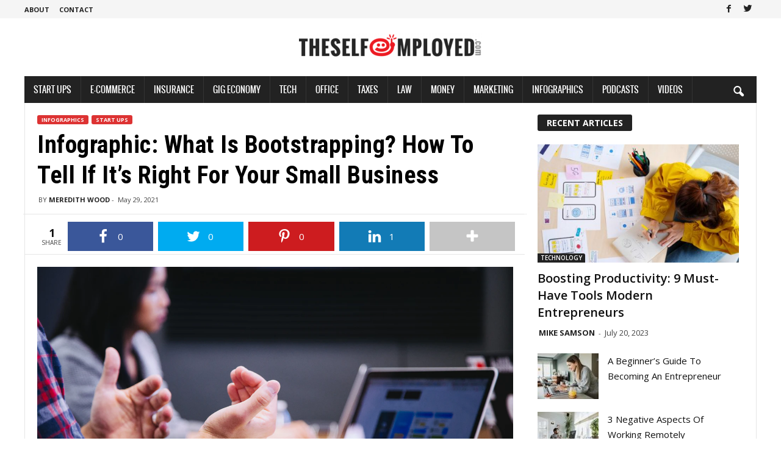

--- FILE ---
content_type: text/html; charset=UTF-8
request_url: https://www.theselfemployed.com/infographic-what-is-bootstrapping-how-to-tell-if-its-right-for-your-small-business/
body_size: 23685
content:
<!doctype html >
<!--[if IE 8]>    <html class="ie8" lang="en-US" prefix="og: http://ogp.me/ns# fb: http://ogp.me/ns/fb#"> <![endif]-->
<!--[if IE 9]>    <html class="ie9" lang="en-US" prefix="og: http://ogp.me/ns# fb: http://ogp.me/ns/fb#"> <![endif]-->
<!--[if gt IE 8]><!--> <html lang="en-US" prefix="og: http://ogp.me/ns# fb: http://ogp.me/ns/fb#"> <!--<![endif]-->
<head>
    <title>Infographic: What Is Bootstrapping? How to Tell If It’s Right for Your Small Business | TheSelfEmployed.com</title>
    <meta charset="UTF-8" />
    <meta name="viewport" content="width=device-width, initial-scale=1.0">
    <link rel="pingback" href="https://www.theselfemployed.com/xmlrpc.php" />
    <link rel="icon" type="image/png" href="https://www.theselfemployed.com/wp-content/uploads/2020/12/index-1.png"><meta property="og:locale" content="en_US" />
<meta property="og:type" content="article" />
<meta property="og:title" content="Infographic: What Is Bootstrapping? How to Tell If It’s Right for Your Small Business" />
<meta property="og:description" content="If you have heard of a startup, you most likely know what bootstrapping a startup means. Bootstrapping means building your company from the ground up with your own, or your loved ones, personal savings and reinvesting all earnings back into the business. Bootstrapping a startup may sound like a nice idea, but in reality, it can be a little harder than expected. Companies like Patagonia, SPANX, GoPro, Tuft &amp; Needle, and GitHub are a few examples of companies that have mastered this business funding approach. They grew their company without needing external assistance or investments other than their own to" />
<meta property="og:url" content="https://www.theselfemployed.com/infographic-what-is-bootstrapping-how-to-tell-if-its-right-for-your-small-business/" />
<meta property="og:site_name" content="TheSelfEmployed.com" />
<meta property="article:publisher" content="https://www.facebook.com/theselfemployed" />
<meta property="article:section" content="Infographics" />
<meta property="article:published_time" content="2021-05-29T00:23:46-07:00" />
<meta property="article:modified_time" content="2021-06-04T14:50:59-07:00" />
<meta property="og:updated_time" content="2021-06-04T14:50:59-07:00" />
<meta property="fb:app_id" content="730081120459607" />
<meta property="og:image" content="https://www.theselfemployed.com/wp-content/uploads/2019/11/word-image-14.png" />
<meta property="og:image:secure_url" content="https://www.theselfemployed.com/wp-content/uploads/2019/11/word-image-14.png" />
<meta name="twitter:card" content="summary_large_image" />
<meta name="twitter:site" content="theselfemployed" />
<meta name="twitter:domain" content="TheSelfEmployed.com" />
<meta name="twitter:title" content="Infographic: What Is Bootstrapping? How to Tell If It’s Right for Your Small Business" />
<meta name="twitter:description" content="If you have heard of a startup, you most likely know what bootstrapping a startup means. Bootstrapping means building your company from the ground up with your own, or your loved ones, personal savings and reinvesting all earnings back into the business. Bootstrapping a startup may sound like a nice idea, but in reality, it can be a little harder than expected. Companies like Patagonia, SPANX, GoPro, Tuft &amp; Needle, and GitHub are a few examples of companies that have mastered this business funding approach. They grew their company without needing external assistance or investments other than their own to" />
<meta name="twitter:url" content="https://www.theselfemployed.com/infographic-what-is-bootstrapping-how-to-tell-if-its-right-for-your-small-business/" />
<meta name="twitter:image:src" content="https://www.theselfemployed.com/wp-content/uploads/2019/11/word-image-14.png" />
<link rel="amphtml" href="https://www.theselfemployed.com/infographic-what-is-bootstrapping-how-to-tell-if-its-right-for-your-small-business/amp/" /><meta name="generator" content="AMP for WP 1.0.92"/><meta name="description" content="If you have heard of a startup, you most likely know what bootstrapping a startup means. Bootstrapping means building your company from the ground up with your own, or your loved ones, personal savings and reinvesting all earnings back into the business. Bootstrapping a startup may sound like a nice&hellip;">
<meta name="robots" content="index, follow">
<meta name="googlebot" content="index, follow, max-snippet:-1, max-image-preview:large, max-video-preview:-1">
<meta name="bingbot" content="index, follow, max-snippet:-1, max-image-preview:large, max-video-preview:-1">
<link rel="canonical" href="https://www.theselfemployed.com/infographic-what-is-bootstrapping-how-to-tell-if-its-right-for-your-small-business/">
<meta property="og:url" content="https://www.theselfemployed.com/infographic-what-is-bootstrapping-how-to-tell-if-its-right-for-your-small-business/">
<meta property="og:site_name" content="TheSelfEmployed.com">
<meta property="og:locale" content="en_US">
<meta property="og:type" content="article">
<meta property="article:author" content="https://www.facebook.com/theselfemployed">
<meta property="article:publisher" content="https://www.facebook.com/theselfemployed">
<meta property="article:section" content="Infographics">
<meta property="og:title" content="Infographic: What Is Bootstrapping? How to Tell If It’s Right for Your Small Business | TheSelfEmployed.com">
<meta property="og:description" content="If you have heard of a startup, you most likely know what bootstrapping a startup means. Bootstrapping means building your company from the ground up with your own, or your loved ones, personal savings and reinvesting all earnings back into the business. Bootstrapping a startup may sound like a nice&hellip;">
<meta property="og:image" content="https://www.theselfemployed.com/wp-content/uploads/2019/11/word-image-14.png">
<meta property="og:image:secure_url" content="https://www.theselfemployed.com/wp-content/uploads/2019/11/word-image-14.png">
<meta property="og:image:width" content="1350">
<meta property="og:image:height" content="900">
<meta property="fb:pages" content="">
<meta property="fb:admins" content="">
<meta property="fb:app_id" content="">
<meta name="twitter:card" content="summary">
<meta name="twitter:site" content="@theselfemployed">
<meta name="twitter:creator" content="@theselfemployed">
<meta name="twitter:title" content="Infographic: What Is Bootstrapping? How to Tell If It’s Right for Your Small Business | TheSelfEmployed.com">
<meta name="twitter:description" content="If you have heard of a startup, you most likely know what bootstrapping a startup means. Bootstrapping means building your company from the ground up with your own, or your loved ones, personal savings and reinvesting all earnings back into the business. Bootstrapping a startup may sound like a nice&hellip;">
<meta name="twitter:image" content="https://www.theselfemployed.com/wp-content/uploads/2019/11/word-image-14-1024x683.png">
<link rel='dns-prefetch' href='//fonts.googleapis.com' />
<link rel='dns-prefetch' href='//pagead2.googlesyndication.com' />
<link href='https://fonts.gstatic.com' crossorigin rel='preconnect' />
<link rel="alternate" type="application/rss+xml" title="TheSelfEmployed.com &raquo; Feed" href="https://www.theselfemployed.com/feed/" />
<link rel="alternate" type="application/rss+xml" title="TheSelfEmployed.com &raquo; Comments Feed" href="https://www.theselfemployed.com/comments/feed/" />
<style type="text/css">
img.wp-smiley,
img.emoji {
	display: inline !important;
	border: none !important;
	box-shadow: none !important;
	height: 1em !important;
	width: 1em !important;
	margin: 0 0.07em !important;
	vertical-align: -0.1em !important;
	background: none !important;
	padding: 0 !important;
}
</style>
	<link rel='stylesheet' id='wp-block-library-css' href='https://www.theselfemployed.com/wp-includes/css/dist/block-library/style.min.css?ver=72b0bedddbf7287eda820bc026b68079' type='text/css' media='all' />
<style id='classic-theme-styles-inline-css' type='text/css'>
/*! This file is auto-generated */
.wp-block-button__link{color:#fff;background-color:#32373c;border-radius:9999px;box-shadow:none;text-decoration:none;padding:calc(.667em + 2px) calc(1.333em + 2px);font-size:1.125em}.wp-block-file__button{background:#32373c;color:#fff;text-decoration:none}
</style>
<style id='global-styles-inline-css' type='text/css'>
body{--wp--preset--color--black: #000000;--wp--preset--color--cyan-bluish-gray: #abb8c3;--wp--preset--color--white: #ffffff;--wp--preset--color--pale-pink: #f78da7;--wp--preset--color--vivid-red: #cf2e2e;--wp--preset--color--luminous-vivid-orange: #ff6900;--wp--preset--color--luminous-vivid-amber: #fcb900;--wp--preset--color--light-green-cyan: #7bdcb5;--wp--preset--color--vivid-green-cyan: #00d084;--wp--preset--color--pale-cyan-blue: #8ed1fc;--wp--preset--color--vivid-cyan-blue: #0693e3;--wp--preset--color--vivid-purple: #9b51e0;--wp--preset--gradient--vivid-cyan-blue-to-vivid-purple: linear-gradient(135deg,rgba(6,147,227,1) 0%,rgb(155,81,224) 100%);--wp--preset--gradient--light-green-cyan-to-vivid-green-cyan: linear-gradient(135deg,rgb(122,220,180) 0%,rgb(0,208,130) 100%);--wp--preset--gradient--luminous-vivid-amber-to-luminous-vivid-orange: linear-gradient(135deg,rgba(252,185,0,1) 0%,rgba(255,105,0,1) 100%);--wp--preset--gradient--luminous-vivid-orange-to-vivid-red: linear-gradient(135deg,rgba(255,105,0,1) 0%,rgb(207,46,46) 100%);--wp--preset--gradient--very-light-gray-to-cyan-bluish-gray: linear-gradient(135deg,rgb(238,238,238) 0%,rgb(169,184,195) 100%);--wp--preset--gradient--cool-to-warm-spectrum: linear-gradient(135deg,rgb(74,234,220) 0%,rgb(151,120,209) 20%,rgb(207,42,186) 40%,rgb(238,44,130) 60%,rgb(251,105,98) 80%,rgb(254,248,76) 100%);--wp--preset--gradient--blush-light-purple: linear-gradient(135deg,rgb(255,206,236) 0%,rgb(152,150,240) 100%);--wp--preset--gradient--blush-bordeaux: linear-gradient(135deg,rgb(254,205,165) 0%,rgb(254,45,45) 50%,rgb(107,0,62) 100%);--wp--preset--gradient--luminous-dusk: linear-gradient(135deg,rgb(255,203,112) 0%,rgb(199,81,192) 50%,rgb(65,88,208) 100%);--wp--preset--gradient--pale-ocean: linear-gradient(135deg,rgb(255,245,203) 0%,rgb(182,227,212) 50%,rgb(51,167,181) 100%);--wp--preset--gradient--electric-grass: linear-gradient(135deg,rgb(202,248,128) 0%,rgb(113,206,126) 100%);--wp--preset--gradient--midnight: linear-gradient(135deg,rgb(2,3,129) 0%,rgb(40,116,252) 100%);--wp--preset--font-size--small: 10px;--wp--preset--font-size--medium: 20px;--wp--preset--font-size--large: 30px;--wp--preset--font-size--x-large: 42px;--wp--preset--font-size--regular: 14px;--wp--preset--font-size--larger: 48px;--wp--preset--spacing--20: 0.44rem;--wp--preset--spacing--30: 0.67rem;--wp--preset--spacing--40: 1rem;--wp--preset--spacing--50: 1.5rem;--wp--preset--spacing--60: 2.25rem;--wp--preset--spacing--70: 3.38rem;--wp--preset--spacing--80: 5.06rem;--wp--preset--shadow--natural: 6px 6px 9px rgba(0, 0, 0, 0.2);--wp--preset--shadow--deep: 12px 12px 50px rgba(0, 0, 0, 0.4);--wp--preset--shadow--sharp: 6px 6px 0px rgba(0, 0, 0, 0.2);--wp--preset--shadow--outlined: 6px 6px 0px -3px rgba(255, 255, 255, 1), 6px 6px rgba(0, 0, 0, 1);--wp--preset--shadow--crisp: 6px 6px 0px rgba(0, 0, 0, 1);}:where(.is-layout-flex){gap: 0.5em;}:where(.is-layout-grid){gap: 0.5em;}body .is-layout-flow > .alignleft{float: left;margin-inline-start: 0;margin-inline-end: 2em;}body .is-layout-flow > .alignright{float: right;margin-inline-start: 2em;margin-inline-end: 0;}body .is-layout-flow > .aligncenter{margin-left: auto !important;margin-right: auto !important;}body .is-layout-constrained > .alignleft{float: left;margin-inline-start: 0;margin-inline-end: 2em;}body .is-layout-constrained > .alignright{float: right;margin-inline-start: 2em;margin-inline-end: 0;}body .is-layout-constrained > .aligncenter{margin-left: auto !important;margin-right: auto !important;}body .is-layout-constrained > :where(:not(.alignleft):not(.alignright):not(.alignfull)){max-width: var(--wp--style--global--content-size);margin-left: auto !important;margin-right: auto !important;}body .is-layout-constrained > .alignwide{max-width: var(--wp--style--global--wide-size);}body .is-layout-flex{display: flex;}body .is-layout-flex{flex-wrap: wrap;align-items: center;}body .is-layout-flex > *{margin: 0;}body .is-layout-grid{display: grid;}body .is-layout-grid > *{margin: 0;}:where(.wp-block-columns.is-layout-flex){gap: 2em;}:where(.wp-block-columns.is-layout-grid){gap: 2em;}:where(.wp-block-post-template.is-layout-flex){gap: 1.25em;}:where(.wp-block-post-template.is-layout-grid){gap: 1.25em;}.has-black-color{color: var(--wp--preset--color--black) !important;}.has-cyan-bluish-gray-color{color: var(--wp--preset--color--cyan-bluish-gray) !important;}.has-white-color{color: var(--wp--preset--color--white) !important;}.has-pale-pink-color{color: var(--wp--preset--color--pale-pink) !important;}.has-vivid-red-color{color: var(--wp--preset--color--vivid-red) !important;}.has-luminous-vivid-orange-color{color: var(--wp--preset--color--luminous-vivid-orange) !important;}.has-luminous-vivid-amber-color{color: var(--wp--preset--color--luminous-vivid-amber) !important;}.has-light-green-cyan-color{color: var(--wp--preset--color--light-green-cyan) !important;}.has-vivid-green-cyan-color{color: var(--wp--preset--color--vivid-green-cyan) !important;}.has-pale-cyan-blue-color{color: var(--wp--preset--color--pale-cyan-blue) !important;}.has-vivid-cyan-blue-color{color: var(--wp--preset--color--vivid-cyan-blue) !important;}.has-vivid-purple-color{color: var(--wp--preset--color--vivid-purple) !important;}.has-black-background-color{background-color: var(--wp--preset--color--black) !important;}.has-cyan-bluish-gray-background-color{background-color: var(--wp--preset--color--cyan-bluish-gray) !important;}.has-white-background-color{background-color: var(--wp--preset--color--white) !important;}.has-pale-pink-background-color{background-color: var(--wp--preset--color--pale-pink) !important;}.has-vivid-red-background-color{background-color: var(--wp--preset--color--vivid-red) !important;}.has-luminous-vivid-orange-background-color{background-color: var(--wp--preset--color--luminous-vivid-orange) !important;}.has-luminous-vivid-amber-background-color{background-color: var(--wp--preset--color--luminous-vivid-amber) !important;}.has-light-green-cyan-background-color{background-color: var(--wp--preset--color--light-green-cyan) !important;}.has-vivid-green-cyan-background-color{background-color: var(--wp--preset--color--vivid-green-cyan) !important;}.has-pale-cyan-blue-background-color{background-color: var(--wp--preset--color--pale-cyan-blue) !important;}.has-vivid-cyan-blue-background-color{background-color: var(--wp--preset--color--vivid-cyan-blue) !important;}.has-vivid-purple-background-color{background-color: var(--wp--preset--color--vivid-purple) !important;}.has-black-border-color{border-color: var(--wp--preset--color--black) !important;}.has-cyan-bluish-gray-border-color{border-color: var(--wp--preset--color--cyan-bluish-gray) !important;}.has-white-border-color{border-color: var(--wp--preset--color--white) !important;}.has-pale-pink-border-color{border-color: var(--wp--preset--color--pale-pink) !important;}.has-vivid-red-border-color{border-color: var(--wp--preset--color--vivid-red) !important;}.has-luminous-vivid-orange-border-color{border-color: var(--wp--preset--color--luminous-vivid-orange) !important;}.has-luminous-vivid-amber-border-color{border-color: var(--wp--preset--color--luminous-vivid-amber) !important;}.has-light-green-cyan-border-color{border-color: var(--wp--preset--color--light-green-cyan) !important;}.has-vivid-green-cyan-border-color{border-color: var(--wp--preset--color--vivid-green-cyan) !important;}.has-pale-cyan-blue-border-color{border-color: var(--wp--preset--color--pale-cyan-blue) !important;}.has-vivid-cyan-blue-border-color{border-color: var(--wp--preset--color--vivid-cyan-blue) !important;}.has-vivid-purple-border-color{border-color: var(--wp--preset--color--vivid-purple) !important;}.has-vivid-cyan-blue-to-vivid-purple-gradient-background{background: var(--wp--preset--gradient--vivid-cyan-blue-to-vivid-purple) !important;}.has-light-green-cyan-to-vivid-green-cyan-gradient-background{background: var(--wp--preset--gradient--light-green-cyan-to-vivid-green-cyan) !important;}.has-luminous-vivid-amber-to-luminous-vivid-orange-gradient-background{background: var(--wp--preset--gradient--luminous-vivid-amber-to-luminous-vivid-orange) !important;}.has-luminous-vivid-orange-to-vivid-red-gradient-background{background: var(--wp--preset--gradient--luminous-vivid-orange-to-vivid-red) !important;}.has-very-light-gray-to-cyan-bluish-gray-gradient-background{background: var(--wp--preset--gradient--very-light-gray-to-cyan-bluish-gray) !important;}.has-cool-to-warm-spectrum-gradient-background{background: var(--wp--preset--gradient--cool-to-warm-spectrum) !important;}.has-blush-light-purple-gradient-background{background: var(--wp--preset--gradient--blush-light-purple) !important;}.has-blush-bordeaux-gradient-background{background: var(--wp--preset--gradient--blush-bordeaux) !important;}.has-luminous-dusk-gradient-background{background: var(--wp--preset--gradient--luminous-dusk) !important;}.has-pale-ocean-gradient-background{background: var(--wp--preset--gradient--pale-ocean) !important;}.has-electric-grass-gradient-background{background: var(--wp--preset--gradient--electric-grass) !important;}.has-midnight-gradient-background{background: var(--wp--preset--gradient--midnight) !important;}.has-small-font-size{font-size: var(--wp--preset--font-size--small) !important;}.has-medium-font-size{font-size: var(--wp--preset--font-size--medium) !important;}.has-large-font-size{font-size: var(--wp--preset--font-size--large) !important;}.has-x-large-font-size{font-size: var(--wp--preset--font-size--x-large) !important;}
.wp-block-navigation a:where(:not(.wp-element-button)){color: inherit;}
:where(.wp-block-post-template.is-layout-flex){gap: 1.25em;}:where(.wp-block-post-template.is-layout-grid){gap: 1.25em;}
:where(.wp-block-columns.is-layout-flex){gap: 2em;}:where(.wp-block-columns.is-layout-grid){gap: 2em;}
.wp-block-pullquote{font-size: 1.5em;line-height: 1.6;}
</style>
<link data-minify="1" rel='stylesheet' id='mailerlite_forms.css-css' href='https://www.theselfemployed.com/wp-content/cache/min/1/wp-content/plugins/official-mailerlite-sign-up-forms/assets/css/mailerlite_forms-393b957cf1fc1ea170bf73ee7b9e8277.css' type='text/css' media='all' />
<link rel='stylesheet' id='wp-user-profile-avatar-frontend-css' href='https://www.theselfemployed.com/wp-content/plugins/wp-user-profile-avatar/assets/css/frontend.min.css?ver=72b0bedddbf7287eda820bc026b68079' type='text/css' media='all' />
<link rel='stylesheet' id='google-fonts-style-css' href='https://fonts.googleapis.com/css?family=Roboto+Condensed%3A400%2C500%2C700%7COpen+Sans%3A400%2C600%2C700&#038;display=swap&#038;ver=5.1' type='text/css' media='all' />
<link data-minify="1" rel='stylesheet' id='essb-social-followers-counter-css' href='https://www.theselfemployed.com/wp-content/cache/min/1/wp-content/plugins/easy-social-share-buttons3/lib/modules/social-followers-counter/assets/css/essb-followers-counter.min-9c1821ba0043182eda3b32ce31f01a93.css' type='text/css' media='all' />
<link data-minify="1" rel='stylesheet' id='easy-social-share-buttons-css' href='https://www.theselfemployed.com/wp-content/cache/min/1/wp-content/plugins/easy-social-share-buttons3/assets/css/easy-social-share-buttons-f0c547a0463c86fc2a5ccab8a001c933.css' type='text/css' media='all' />
<style id='easy-social-share-buttons-inline-css' type='text/css'>
.essb_fixed{background:rgba(255,255,255,0.8)px!important;}
</style>
<link data-minify="1" rel='stylesheet' id='td-theme-css' href='https://www.theselfemployed.com/wp-content/cache/min/1/wp-content/themes/Newsmag/style-e2458c2dfd829954a9561939c7d14e34.css' type='text/css' media='all' />
<style id='td-theme-inline-css' type='text/css'>
    
        @media (max-width: 767px) {
            .td-header-desktop-wrap {
                display: none;
            }
        }
        @media (min-width: 767px) {
            .td-header-mobile-wrap {
                display: none;
            }
        }
    
	
</style>
<link data-minify="1" rel='stylesheet' id='td-theme-child-css' href='https://www.theselfemployed.com/wp-content/cache/min/1/wp-content/themes/Newsmag-child/style-aec66bc58e2049cafeeb6d74381b5316.css' type='text/css' media='all' />
<link data-minify="1" rel='stylesheet' id='ms-main-css' href='https://www.theselfemployed.com/wp-content/cache/min/1/wp-content/plugins/masterslider/public/assets/css/masterslider.main-2de30993e5b1f72c9d59338db72c9f5a.css' type='text/css' media='all' />
<link data-minify="1" rel='stylesheet' id='ms-custom-css' href='https://www.theselfemployed.com/wp-content/cache/min/1/wp-content/uploads/masterslider/custom-e983aa6280565340ae46e59733e3c38a.css' type='text/css' media='all' />
<link data-minify="1" rel='stylesheet' id='js_composer_front-css' href='https://www.theselfemployed.com/wp-content/cache/min/1/wp-content/plugins/js_composer/assets/css/js_composer.min-546b7fd51ebf9541db785c2695016fa5.css' type='text/css' media='all' />
<link data-minify="1" rel='stylesheet' id='td-legacy-framework-front-style-css' href='https://www.theselfemployed.com/wp-content/cache/min/1/wp-content/plugins/td-composer/legacy/Newsmag/assets/css/td_legacy_main-d20fa2363ae7292fe37ce8f9cd12dfd0.css' type='text/css' media='all' />
<script type='text/javascript' src='https://www.theselfemployed.com/wp-includes/js/jquery/jquery.min.js?ver=3.7.0' id='jquery-core-js'></script>
<script type='text/javascript' src='https://www.theselfemployed.com/wp-includes/js/jquery/jquery-migrate.min.js?ver=3.4.1' id='jquery-migrate-js' defer></script>
<link rel="https://api.w.org/" href="https://www.theselfemployed.com/wp-json/" /><link rel="alternate" type="application/json" href="https://www.theselfemployed.com/wp-json/wp/v2/posts/28359" /><link rel="EditURI" type="application/rsd+xml" title="RSD" href="https://www.theselfemployed.com/xmlrpc.php?rsd" />
<link rel='shortlink' href='https://www.theselfemployed.com/?p=28359' />
<link rel="alternate" type="application/json+oembed" href="https://www.theselfemployed.com/wp-json/oembed/1.0/embed?url=https%3A%2F%2Fwww.theselfemployed.com%2Finfographic-what-is-bootstrapping-how-to-tell-if-its-right-for-your-small-business%2F" />
<link rel="alternate" type="text/xml+oembed" href="https://www.theselfemployed.com/wp-json/oembed/1.0/embed?url=https%3A%2F%2Fwww.theselfemployed.com%2Finfographic-what-is-bootstrapping-how-to-tell-if-its-right-for-your-small-business%2F&#038;format=xml" />
<script>var ms_grabbing_curosr='https://www.theselfemployed.com/wp-content/plugins/masterslider/public/assets/css/common/grabbing.cur',ms_grab_curosr='https://www.theselfemployed.com/wp-content/plugins/masterslider/public/assets/css/common/grab.cur';</script>
<meta name="generator" content="MasterSlider 3.5.9 - Responsive Touch Image Slider" />
<!--[if lt IE 9]><script src="https://cdnjs.cloudflare.com/ajax/libs/html5shiv/3.7.3/html5shiv.js"></script><![endif]-->
    			<script>
				window.tdwGlobal = {"adminUrl":"https:\/\/theselfempldev.wpenginepowered.com\/wp-admin\/","wpRestNonce":"39bc49ada7","wpRestUrl":"https:\/\/theselfempldev.wpenginepowered.com\/wp-json\/","permalinkStructure":"\/%postname%\/"};
			</script>
			<meta name="generator" content="Powered by WPBakery Page Builder - drag and drop page builder for WordPress."/>
    <script>
		if(screen.width<769){
        	window.location = "https://www.theselfemployed.com/infographic-what-is-bootstrapping-how-to-tell-if-its-right-for-your-small-business/amp/";
        }
    	</script>

<!-- JS generated by theme -->

<script>
    
    

	    var tdBlocksArray = []; //here we store all the items for the current page

	    //td_block class - each ajax block uses a object of this class for requests
	    function tdBlock() {
		    this.id = '';
		    this.block_type = 1; //block type id (1-234 etc)
		    this.atts = '';
		    this.td_column_number = '';
		    this.td_current_page = 1; //
		    this.post_count = 0; //from wp
		    this.found_posts = 0; //from wp
		    this.max_num_pages = 0; //from wp
		    this.td_filter_value = ''; //current live filter value
		    this.is_ajax_running = false;
		    this.td_user_action = ''; // load more or infinite loader (used by the animation)
		    this.header_color = '';
		    this.ajax_pagination_infinite_stop = ''; //show load more at page x
	    }


        // td_js_generator - mini detector
        (function(){
            var htmlTag = document.getElementsByTagName("html")[0];

	        if ( navigator.userAgent.indexOf("MSIE 10.0") > -1 ) {
                htmlTag.className += ' ie10';
            }

            if ( !!navigator.userAgent.match(/Trident.*rv\:11\./) ) {
                htmlTag.className += ' ie11';
            }

	        if ( navigator.userAgent.indexOf("Edge") > -1 ) {
                htmlTag.className += ' ieEdge';
            }

            if ( /(iPad|iPhone|iPod)/g.test(navigator.userAgent) ) {
                htmlTag.className += ' td-md-is-ios';
            }

            var user_agent = navigator.userAgent.toLowerCase();
            if ( user_agent.indexOf("android") > -1 ) {
                htmlTag.className += ' td-md-is-android';
            }

            if ( -1 !== navigator.userAgent.indexOf('Mac OS X')  ) {
                htmlTag.className += ' td-md-is-os-x';
            }

            if ( /chrom(e|ium)/.test(navigator.userAgent.toLowerCase()) ) {
               htmlTag.className += ' td-md-is-chrome';
            }

            if ( -1 !== navigator.userAgent.indexOf('Firefox') ) {
                htmlTag.className += ' td-md-is-firefox';
            }

            if ( -1 !== navigator.userAgent.indexOf('Safari') && -1 === navigator.userAgent.indexOf('Chrome') ) {
                htmlTag.className += ' td-md-is-safari';
            }

            if( -1 !== navigator.userAgent.indexOf('IEMobile') ){
                htmlTag.className += ' td-md-is-iemobile';
            }

        })();




        var tdLocalCache = {};

        ( function () {
            "use strict";

            tdLocalCache = {
                data: {},
                remove: function (resource_id) {
                    delete tdLocalCache.data[resource_id];
                },
                exist: function (resource_id) {
                    return tdLocalCache.data.hasOwnProperty(resource_id) && tdLocalCache.data[resource_id] !== null;
                },
                get: function (resource_id) {
                    return tdLocalCache.data[resource_id];
                },
                set: function (resource_id, cachedData) {
                    tdLocalCache.remove(resource_id);
                    tdLocalCache.data[resource_id] = cachedData;
                }
            };
        })();

    
    
var td_viewport_interval_list=[{"limitBottom":767,"sidebarWidth":251},{"limitBottom":1023,"sidebarWidth":339}];
var tdc_is_installed="yes";
var td_ajax_url="https:\/\/theselfempldev.wpenginepowered.com\/wp-admin\/admin-ajax.php?td_theme_name=Newsmag&v=5.1";
var td_get_template_directory_uri="https:\/\/theselfempldev.wpenginepowered.com\/wp-content\/plugins\/td-composer\/legacy\/common";
var tds_snap_menu="smart_snap_always";
var tds_logo_on_sticky="";
var tds_header_style="7";
var td_please_wait="Please wait...";
var td_email_user_pass_incorrect="User or password incorrect!";
var td_email_user_incorrect="Email or username incorrect!";
var td_email_incorrect="Email incorrect!";
var tds_more_articles_on_post_enable="";
var tds_more_articles_on_post_time_to_wait="";
var tds_more_articles_on_post_pages_distance_from_top=0;
var tds_theme_color_site_wide="#dd3333";
var tds_smart_sidebar="enabled";
var tdThemeName="Newsmag";
var td_magnific_popup_translation_tPrev="Previous (Left arrow key)";
var td_magnific_popup_translation_tNext="Next (Right arrow key)";
var td_magnific_popup_translation_tCounter="%curr% of %total%";
var td_magnific_popup_translation_ajax_tError="The content from %url% could not be loaded.";
var td_magnific_popup_translation_image_tError="The image #%curr% could not be loaded.";
var tdBlockNonce="0c87d0bde2";
var tdDateNamesI18n={"month_names":["January","February","March","April","May","June","July","August","September","October","November","December"],"month_names_short":["Jan","Feb","Mar","Apr","May","Jun","Jul","Aug","Sep","Oct","Nov","Dec"],"day_names":["Sunday","Monday","Tuesday","Wednesday","Thursday","Friday","Saturday"],"day_names_short":["Sun","Mon","Tue","Wed","Thu","Fri","Sat"]};
var td_ad_background_click_link="";
var td_ad_background_click_target="";
</script>


<!-- Header style compiled by theme -->

<style>
    

                                    @font-face {
                                      font-family: "ProximaNovaCond-Extrabold";
                                      src: local("ProximaNovaCond-Extrabold"), url("https://www.theselfemployed.com/wp-content/uploads/2020/12/ProximaNovaCond-Extrabold.woff") format("woff");
                                      font-display: swap;
                                    }
                                
                                    @font-face {
                                      font-family: "ProximaNova-Regular";
                                      src: local("ProximaNova-Regular"), url("https://www.theselfemployed.com/wp-content/uploads/2020/12/ProximaNova-Regular-1.woff") format("woff");
                                      font-display: swap;
                                    }
                                
.td-header-border:before,
    .td-trending-now-title,
    .td_block_mega_menu .td_mega_menu_sub_cats .cur-sub-cat,
    .td-post-category:hover,
    .td-header-style-2 .td-header-sp-logo,
    .td-next-prev-wrap a:hover i,
    .page-nav .current,
    .widget_calendar tfoot a:hover,
    .td-footer-container .widget_search .wpb_button:hover,
    .td-scroll-up-visible,
    .dropcap,
    .td-category a,
    input[type="submit"]:hover,
    .td-post-small-box a:hover,
    .td-404-sub-sub-title a:hover,
    .td-rating-bar-wrap div,
    .td_top_authors .td-active .td-author-post-count,
    .td_top_authors .td-active .td-author-comments-count,
    .td_smart_list_3 .td-sml3-top-controls i:hover,
    .td_smart_list_3 .td-sml3-bottom-controls i:hover,
    .td_wrapper_video_playlist .td_video_controls_playlist_wrapper,
    .td-read-more a:hover,
    .td-login-wrap .btn,
    .td_display_err,
    .td-header-style-6 .td-top-menu-full,
    #bbpress-forums button:hover,
    #bbpress-forums .bbp-pagination .current,
    .bbp_widget_login .button:hover,
    .header-search-wrap .td-drop-down-search .btn:hover,
    .td-post-text-content .more-link-wrap:hover a,
    #buddypress div.item-list-tabs ul li > a span,
    #buddypress div.item-list-tabs ul li > a:hover span,
    #buddypress input[type=submit]:hover,
    #buddypress a.button:hover span,
    #buddypress div.item-list-tabs ul li.selected a span,
    #buddypress div.item-list-tabs ul li.current a span,
    #buddypress input[type=submit]:focus,
    .td-grid-style-3 .td-big-grid-post .td-module-thumb a:last-child:before,
    .td-grid-style-4 .td-big-grid-post .td-module-thumb a:last-child:before,
    .td-grid-style-5 .td-big-grid-post .td-module-thumb:after,
    .td_category_template_2 .td-category-siblings .td-category a:hover,
    .td-weather-week:before,
    .td-weather-information:before,
     .td_3D_btn,
    .td_shadow_btn,
    .td_default_btn,
    .td_square_btn, 
    .td_outlined_btn:hover {
        background-color: #dd3333;
    }

    @media (max-width: 767px) {
        .td-category a.td-current-sub-category {
            background-color: #dd3333;
        }
    }

    .woocommerce .onsale,
    .woocommerce .woocommerce a.button:hover,
    .woocommerce-page .woocommerce .button:hover,
    .single-product .product .summary .cart .button:hover,
    .woocommerce .woocommerce .product a.button:hover,
    .woocommerce .product a.button:hover,
    .woocommerce .product #respond input#submit:hover,
    .woocommerce .checkout input#place_order:hover,
    .woocommerce .woocommerce.widget .button:hover,
    .woocommerce .woocommerce-message .button:hover,
    .woocommerce .woocommerce-error .button:hover,
    .woocommerce .woocommerce-info .button:hover,
    .woocommerce.widget .ui-slider .ui-slider-handle,
    .vc_btn-black:hover,
	.wpb_btn-black:hover,
	.item-list-tabs .feed:hover a,
	.td-smart-list-button:hover {
    	background-color: #dd3333;
    }

    .td-header-sp-top-menu .top-header-menu > .current-menu-item > a,
    .td-header-sp-top-menu .top-header-menu > .current-menu-ancestor > a,
    .td-header-sp-top-menu .top-header-menu > .current-category-ancestor > a,
    .td-header-sp-top-menu .top-header-menu > li > a:hover,
    .td-header-sp-top-menu .top-header-menu > .sfHover > a,
    .top-header-menu ul .current-menu-item > a,
    .top-header-menu ul .current-menu-ancestor > a,
    .top-header-menu ul .current-category-ancestor > a,
    .top-header-menu ul li > a:hover,
    .top-header-menu ul .sfHover > a,
    .sf-menu ul .td-menu-item > a:hover,
    .sf-menu ul .sfHover > a,
    .sf-menu ul .current-menu-ancestor > a,
    .sf-menu ul .current-category-ancestor > a,
    .sf-menu ul .current-menu-item > a,
    .td_module_wrap:hover .entry-title a,
    .td_mod_mega_menu:hover .entry-title a,
    .footer-email-wrap a,
    .widget a:hover,
    .td-footer-container .widget_calendar #today,
    .td-category-pulldown-filter a.td-pulldown-category-filter-link:hover,
    .td-load-more-wrap a:hover,
    .td-post-next-prev-content a:hover,
    .td-author-name a:hover,
    .td-author-url a:hover,
    .td_mod_related_posts:hover .entry-title a,
    .td-search-query,
    .header-search-wrap .td-drop-down-search .result-msg a:hover,
    .td_top_authors .td-active .td-authors-name a,
    .post blockquote p,
    .td-post-content blockquote p,
    .page blockquote p,
    .comment-list cite a:hover,
    .comment-list cite:hover,
    .comment-list .comment-reply-link:hover,
    a,
    .white-menu #td-header-menu .sf-menu > li > a:hover,
    .white-menu #td-header-menu .sf-menu > .current-menu-ancestor > a,
    .white-menu #td-header-menu .sf-menu > .current-menu-item > a,
    .td_quote_on_blocks,
    #bbpress-forums .bbp-forum-freshness a:hover,
    #bbpress-forums .bbp-topic-freshness a:hover,
    #bbpress-forums .bbp-forums-list li a:hover,
    #bbpress-forums .bbp-forum-title:hover,
    #bbpress-forums .bbp-topic-permalink:hover,
    #bbpress-forums .bbp-topic-started-by a:hover,
    #bbpress-forums .bbp-topic-started-in a:hover,
    #bbpress-forums .bbp-body .super-sticky li.bbp-topic-title .bbp-topic-permalink,
    #bbpress-forums .bbp-body .sticky li.bbp-topic-title .bbp-topic-permalink,
    #bbpress-forums #subscription-toggle a:hover,
    #bbpress-forums #favorite-toggle a:hover,
    .woocommerce-account .woocommerce-MyAccount-navigation a:hover,
    .widget_display_replies .bbp-author-name,
    .widget_display_topics .bbp-author-name,
    .archive .widget_archive .current,
    .archive .widget_archive .current a,
    .td-subcategory-header .td-category-siblings .td-subcat-dropdown a.td-current-sub-category,
    .td-subcategory-header .td-category-siblings .td-subcat-dropdown a:hover,
    .td-pulldown-filter-display-option:hover,
    .td-pulldown-filter-display-option .td-pulldown-filter-link:hover,
    .td_normal_slide .td-wrapper-pulldown-filter .td-pulldown-filter-list a:hover,
    #buddypress ul.item-list li div.item-title a:hover,
    .td_block_13 .td-pulldown-filter-list a:hover,
    .td_smart_list_8 .td-smart-list-dropdown-wrap .td-smart-list-button:hover,
    .td_smart_list_8 .td-smart-list-dropdown-wrap .td-smart-list-button:hover i,
    .td-sub-footer-container a:hover,
    .td-instagram-user a,
     .td_outlined_btn {
        color: #dd3333;
    }

    .td-mega-menu .wpb_content_element li a:hover,
    .td_login_tab_focus {
        color: #dd3333 !important;
    }

    .td-next-prev-wrap a:hover i,
    .page-nav .current,
    .widget_tag_cloud a:hover,
    .post .td_quote_box,
    .page .td_quote_box,
    .td-login-panel-title,
    #bbpress-forums .bbp-pagination .current,
    .td_category_template_2 .td-category-siblings .td-category a:hover,
    .page-template-page-pagebuilder-latest .td-instagram-user,
     .td_outlined_btn {
        border-color: #dd3333;
    }

    .td_wrapper_video_playlist .td_video_currently_playing:after,
    .item-list-tabs .feed:hover {
        border-color: #dd3333 !important;
    }


    
    .td-pb-row [class*="td-pb-span"],
    .td-pb-border-top,
    .page-template-page-title-sidebar-php .td-page-content > .wpb_row:first-child,
    .td-post-sharing,
    .td-post-content,
    .td-post-next-prev,
    .author-box-wrap,
    .td-comments-title-wrap,
    .comment-list,
    .comment-respond,
    .td-post-template-5 header,
    .td-container,
    .wpb_content_element,
    .wpb_column,
    .wpb_row,
    .white-menu .td-header-container .td-header-main-menu,
    .td-post-template-1 .td-post-content,
    .td-post-template-4 .td-post-sharing-top,
    .td-header-style-6 .td-header-header .td-make-full,
    #disqus_thread,
    .page-template-page-pagebuilder-title-php .td-page-content > .wpb_row:first-child,
    .td-footer-container:before {
        border-color: #e6e6e6;
    }
    .td-top-border {
        border-color: #e6e6e6 !important;
    }
    .td-container-border:after,
    .td-next-prev-separator,
    .td-container .td-pb-row .wpb_column:before,
    .td-container-border:before,
    .td-main-content:before,
    .td-main-sidebar:before,
    .td-pb-row .td-pb-span4:nth-of-type(3):after,
    .td-pb-row .td-pb-span4:nth-last-of-type(3):after {
    	background-color: #e6e6e6;
    }
    @media (max-width: 767px) {
    	.white-menu .td-header-main-menu {
      		border-color: #e6e6e6;
      	}
    }



    
    .td-header-top-menu,
    .td-header-wrap .td-top-menu-full {
        background-color: #f5f5f5;
    }

    .td-header-style-1 .td-header-top-menu,
    .td-header-style-2 .td-top-bar-container,
    .td-header-style-7 .td-header-top-menu {
        padding: 0 12px;
        top: 0;
    }

    
    .td-menu-background:before,
    .td-search-background:before {
        background: rgba(0,0,0,0.5);
        background: -moz-linear-gradient(top, rgba(0,0,0,0.5) 0%, rgba(0,0,0,0.6) 100%);
        background: -webkit-gradient(left top, left bottom, color-stop(0%, rgba(0,0,0,0.5)), color-stop(100%, rgba(0,0,0,0.6)));
        background: -webkit-linear-gradient(top, rgba(0,0,0,0.5) 0%, rgba(0,0,0,0.6) 100%);
        background: -o-linear-gradient(top, rgba(0,0,0,0.5) 0%, @mobileu_gradient_two_mob 100%);
        background: -ms-linear-gradient(top, rgba(0,0,0,0.5) 0%, rgba(0,0,0,0.6) 100%);
        background: linear-gradient(to bottom, rgba(0,0,0,0.5) 0%, rgba(0,0,0,0.6) 100%);
        filter: progid:DXImageTransform.Microsoft.gradient( startColorstr='rgba(0,0,0,0.5)', endColorstr='rgba(0,0,0,0.6)', GradientType=0 );
    }

    
	.post header .entry-title {
		font-family:"Roboto Condensed";
	
	}

	
    .td-post-template-default header .entry-title {
        font-family:"Roboto Condensed";
	font-weight:bold;
	
    }
    
    .td-post-template-7 header .entry-title {
        font-weight:bold;
	
    }
    
    .td-post-content p,
    .td-post-content {
        font-family:ProximaNova-Regular;
	font-size:18px;
	line-height:30px;
	
    }
    
    .td-post-content h1 {
        font-family:ProximaNovaCond-Extrabold;
	
    }
    
    .td-post-content h2 {
        font-family:ProximaNovaCond-Extrabold;
	
    }
    
    .td-post-content h3 {
        font-family:ProximaNovaCond-Extrabold;
	
    }
    
    .td-post-content h4 {
        font-family:ProximaNovaCond-Extrabold;
	
    }
    
    .td-post-content h5 {
        font-family:ProximaNovaCond-Extrabold;
	
    }
    
    .td-post-content h6 {
        font-family:ProximaNovaCond-Extrabold;
	
    }





    
    .td-footer-container::before {
        background-size: cover;
    }

    
    .td-footer-container::before {
        opacity: 0.1;
    }
</style>

<!-- Global site tag (gtag.js) - Google Analytics -->
<script async src="https://www.googletagmanager.com/gtag/js?id=G-XREPW2JPEG"></script>
<script>
  window.dataLayer = window.dataLayer || [];
  function gtag(){dataLayer.push(arguments);}
  gtag('js', new Date());

  gtag('config', 'G-XREPW2JPEG');
</script>

<!-- Global site tag (gtag.js) - Google Analytics -->
<script async src="https://www.googletagmanager.com/gtag/js?id=UA-30190709-1"></script>
<script>
  window.dataLayer = window.dataLayer || [];
  function gtag(){dataLayer.push(arguments);}
  gtag('js', new Date());

  gtag('config', 'UA-30190709-1');
</script>
<link rel="icon" href="https://www.theselfemployed.com/wp-content/uploads/2019/07/192-160x160.png" sizes="32x32" />
<link rel="icon" href="https://www.theselfemployed.com/wp-content/uploads/2019/07/192.png" sizes="192x192" />
<link rel="apple-touch-icon" href="https://www.theselfemployed.com/wp-content/uploads/2019/07/192.png" />
<meta name="msapplication-TileImage" content="https://www.theselfemployed.com/wp-content/uploads/2019/07/192.png" />
<noscript><style> .wpb_animate_when_almost_visible { opacity: 1; }</style></noscript>	<style id="tdw-css-placeholder"></style></head>

<body class="post-template-default single single-post postid-28359 single-format-standard _masterslider _msp_version_3.5.9 infographic-what-is-bootstrapping-how-to-tell-if-its-right-for-your-small-business global-block-template-1 essb-7.6 wpb-js-composer js-comp-ver-6.7.0 vc_responsive td-full-layout" itemscope="itemscope" itemtype="https://schema.org/WebPage">
    
        <div class="td-scroll-up  td-hide-scroll-up-on-mob"  style="display:none;"><i class="td-icon-menu-up"></i></div>

    
    <div class="td-menu-background"></div>
<div id="td-mobile-nav">
    <div class="td-mobile-container">
        <!-- mobile menu top section -->
        <div class="td-menu-socials-wrap">
            <!-- socials -->
            <div class="td-menu-socials">
                
        <span class="td-social-icon-wrap">
            <a target="_blank" href="https://www.facebook.com/theselfemployed/" title="Facebook">
                <i class="td-icon-font td-icon-facebook"></i>
            </a>
        </span>
        <span class="td-social-icon-wrap">
            <a target="_blank" href="https://twitter.com/theselfemployed" title="Twitter">
                <i class="td-icon-font td-icon-twitter"></i>
            </a>
        </span>            </div>
            <!-- close button -->
            <div class="td-mobile-close">
                <a href="#" aria-label="Close"><i class="td-icon-close-mobile"></i></a>
            </div>
        </div>

        <!-- login section -->
        
        <!-- menu section -->
        <div class="td-mobile-content">
            <div class="menu-td-demo-header-menu-container"><ul id="menu-td-demo-header-menu" class="td-mobile-main-menu"><li id="menu-item-18237" class="suppp menu-item menu-item-type-taxonomy menu-item-object-category current-post-ancestor current-menu-parent current-post-parent menu-item-first menu-item-18237"><a href="https://www.theselfemployed.com/start_ups/">Start Ups</a></li>
<li id="menu-item-18230" class="econc menu-item menu-item-type-taxonomy menu-item-object-category menu-item-18230"><a href="https://www.theselfemployed.com/ecommerce/">E-Commerce</a></li>
<li id="menu-item-18240" class="insy menu-item menu-item-type-taxonomy menu-item-object-category menu-item-18240"><a href="https://www.theselfemployed.com/insurance/">Insurance</a></li>
<li id="menu-item-18232" class="gigecon menu-item menu-item-type-taxonomy menu-item-object-category menu-item-18232"><a href="https://www.theselfemployed.com/gig-economy/">Gig Economy</a></li>
<li id="menu-item-18381" class="techy menu-item menu-item-type-taxonomy menu-item-object-category menu-item-18381"><a href="https://www.theselfemployed.com/technology/">Tech</a></li>
<li id="menu-item-18235" class="offic menu-item menu-item-type-taxonomy menu-item-object-category menu-item-18235"><a href="https://www.theselfemployed.com/office/">Office</a></li>
<li id="menu-item-18238" class="norman menu-item menu-item-type-taxonomy menu-item-object-category menu-item-18238"><a href="https://www.theselfemployed.com/taxes/">Taxes</a></li>
<li id="menu-item-18233" class="islegal menu-item menu-item-type-taxonomy menu-item-object-category menu-item-18233"><a href="https://www.theselfemployed.com/law/">Law</a></li>
<li id="menu-item-18231" class="fundit menu-item menu-item-type-taxonomy menu-item-object-category menu-item-18231"><a href="https://www.theselfemployed.com/money/">Money</a></li>
<li id="menu-item-18234" class="markit menu-item menu-item-type-taxonomy menu-item-object-category menu-item-18234"><a href="https://www.theselfemployed.com/marketing/">Marketing</a></li>
<li id="menu-item-33051" class="menu-item menu-item-type-taxonomy menu-item-object-category current-post-ancestor current-menu-parent current-post-parent menu-item-33051"><a href="https://www.theselfemployed.com/infographics/">Infographics</a></li>
<li id="menu-item-18236" class="insy menu-item menu-item-type-taxonomy menu-item-object-category menu-item-18236"><a href="https://www.theselfemployed.com/podcasts/">Podcasts</a></li>
<li id="menu-item-18241" class="insy menu-item menu-item-type-taxonomy menu-item-object-category menu-item-18241"><a href="https://www.theselfemployed.com/videos/">Videos</a></li>
</ul></div>        </div>
    </div>

    <!-- register/login section -->
    </div>    <div class="td-search-background"></div>
<div class="td-search-wrap-mob">
	<div class="td-drop-down-search">
		<form method="get" class="td-search-form" action="https://www.theselfemployed.com/">
			<!-- close button -->
			<div class="td-search-close">
				<a href="#"><i class="td-icon-close-mobile"></i></a>
			</div>
			<div role="search" class="td-search-input">
				<span>Search</span>
				<input id="td-header-search-mob" type="text" value="" name="s" autocomplete="off" />
			</div>
		</form>
		<div id="td-aj-search-mob"></div>
	</div>
</div>

    <div id="td-outer-wrap">
    
        <div class="td-outer-container">
        
            <!--
Header style 7
-->

<div class="td-header-wrap td-header-container td-header-style-7">
    <div class="td-header-row td-header-top-menu">
        
    <div class="td-top-bar-container top-bar-style-1">
        <div class="td-header-sp-top-menu">

    <div class="menu-top-container"><ul id="menu-td-demo-top-menu" class="top-header-menu"><li id="menu-item-18226" class="menu-item menu-item-type-post_type menu-item-object-page menu-item-first td-menu-item td-normal-menu menu-item-18226"><a href="https://www.theselfemployed.com/about-tse/">About</a></li>
<li id="menu-item-18227" class="menu-item menu-item-type-post_type menu-item-object-page td-menu-item td-normal-menu menu-item-18227"><a href="https://www.theselfemployed.com/contact-us/">Contact</a></li>
</ul></div></div>            <div class="td-header-sp-top-widget">
        
        <span class="td-social-icon-wrap">
            <a target="_blank" href="https://www.facebook.com/theselfemployed/" title="Facebook">
                <i class="td-icon-font td-icon-facebook"></i>
            </a>
        </span>
        <span class="td-social-icon-wrap">
            <a target="_blank" href="https://twitter.com/theselfemployed" title="Twitter">
                <i class="td-icon-font td-icon-twitter"></i>
            </a>
        </span>    </div>
        </div>

<!-- LOGIN MODAL -->

                <div  id="login-form" class="white-popup-block mfp-hide mfp-with-anim">
                    <div class="td-login-wrap">
                        <a href="#" aria-label="Back" class="td-back-button"><i class="td-icon-modal-back"></i></a>
                        <div id="td-login-div" class="td-login-form-div td-display-block">
                            <div class="td-login-panel-title">Sign in</div>
                            <div class="td-login-panel-descr">Welcome! Log into your account</div>
                            <div class="td_display_err"></div>
                            <form action="#" method="post">
                            <div class="td-login-inputs"><input class="td-login-input" autocomplete="username" type="text" name="login_email" id="login_email" value="" required><label for="login_email">your username</label></div>
	                        <div class="td-login-inputs"><input class="td-login-input" autocomplete="current-password" type="password" name="login_pass" id="login_pass" value="" required><label for="login_pass">your password</label></div>
                            <input type="button" name="login_button" id="login_button" class="wpb_button btn td-login-button" value="Login">
                            </form>
                            <div class="td-login-info-text"><a href="#" id="forgot-pass-link">Forgot your password? Get help</a></div>
                            
                            <div class="td-login-info-text"><a class="privacy-policy-link" href="https://www.theselfemployed.com/privacy-policy/" rel="privacy-policy">Privacy Policy</a></div>
                        </div>

                        

                         <div id="td-forgot-pass-div" class="td-login-form-div td-display-none">
                            <div class="td-login-panel-title">Password recovery</div>
                            <div class="td-login-panel-descr">Recover your password</div>
                            <div class="td_display_err"></div>
                            <div class="td-login-inputs"><input class="td-login-input" type="text" name="forgot_email" id="forgot_email" value="" required><label for="forgot_email">your email</label></div>
                            <input type="button" name="forgot_button" id="forgot_button" class="wpb_button btn td-login-button" value="Send My Password">
                            <div class="td-login-info-text">A password will be e-mailed to you.</div>
                        </div>
                    </div>
                </div>
                    </div>


    <div class="td-header-row td-header-header">
        <div class="td-header-sp-logo">
            	<a class="td-main-logo" href="https://www.theselfemployed.com/">
		<img class="td-retina-data"  data-retina="https://www.theselfemployed.com/wp-content/uploads/2020/12/logo-300x40-1.png" src="https://www.theselfemployed.com/wp-content/uploads/2020/12/logo-300x40-1.png" alt="TheSelfEmployed.com" title="TheSelfEmployed.com"width="300"/>
		<span class="td-visual-hidden">TheSelfEmployed.com</span>
	</a>
	        </div>
    </div>

    <div class="td-header-menu-wrap">
        <div class="td-header-row td-header-border td-header-main-menu">
            <div id="td-header-menu" role="navigation">
    <div id="td-top-mobile-toggle"><a href="#" aria-label="mobile-toggle"><i class="td-icon-font td-icon-mobile"></i></a></div>
    <div class="td-main-menu-logo td-logo-in-header">
        		<a class="td-mobile-logo td-sticky-disable" href="https://www.theselfemployed.com/">
			<img src="https://www.theselfemployed.com/wp-content/uploads/2020/12/logo-300x40-1-1.png" alt="TheSelfEmployed.com" title="TheSelfEmployed.com" width="289" height="40"/>
		</a>
			<a class="td-header-logo td-sticky-disable" href="https://www.theselfemployed.com/">
		<img class="td-retina-data" data-retina="https://www.theselfemployed.com/wp-content/uploads/2020/12/logo-300x40-1.png" src="https://www.theselfemployed.com/wp-content/uploads/2020/12/logo-300x40-1.png" alt="TheSelfEmployed.com" title="TheSelfEmployed.com"/>
	</a>
	    </div>
    <div class="menu-td-demo-header-menu-container"><ul id="menu-td-demo-header-menu-1" class="sf-menu"><li class="suppp menu-item menu-item-type-taxonomy menu-item-object-category current-post-ancestor current-menu-parent current-post-parent menu-item-first td-menu-item td-normal-menu menu-item-18237"><a href="https://www.theselfemployed.com/start_ups/">Start Ups</a></li>
<li class="econc menu-item menu-item-type-taxonomy menu-item-object-category td-menu-item td-normal-menu menu-item-18230"><a href="https://www.theselfemployed.com/ecommerce/">E-Commerce</a></li>
<li class="insy menu-item menu-item-type-taxonomy menu-item-object-category td-menu-item td-normal-menu menu-item-18240"><a href="https://www.theselfemployed.com/insurance/">Insurance</a></li>
<li class="gigecon menu-item menu-item-type-taxonomy menu-item-object-category td-menu-item td-normal-menu menu-item-18232"><a href="https://www.theselfemployed.com/gig-economy/">Gig Economy</a></li>
<li class="techy menu-item menu-item-type-taxonomy menu-item-object-category td-menu-item td-normal-menu menu-item-18381"><a href="https://www.theselfemployed.com/technology/">Tech</a></li>
<li class="offic menu-item menu-item-type-taxonomy menu-item-object-category td-menu-item td-normal-menu menu-item-18235"><a href="https://www.theselfemployed.com/office/">Office</a></li>
<li class="norman menu-item menu-item-type-taxonomy menu-item-object-category td-menu-item td-normal-menu menu-item-18238"><a href="https://www.theselfemployed.com/taxes/">Taxes</a></li>
<li class="islegal menu-item menu-item-type-taxonomy menu-item-object-category td-menu-item td-normal-menu menu-item-18233"><a href="https://www.theselfemployed.com/law/">Law</a></li>
<li class="fundit menu-item menu-item-type-taxonomy menu-item-object-category td-menu-item td-normal-menu menu-item-18231"><a href="https://www.theselfemployed.com/money/">Money</a></li>
<li class="markit menu-item menu-item-type-taxonomy menu-item-object-category td-menu-item td-normal-menu menu-item-18234"><a href="https://www.theselfemployed.com/marketing/">Marketing</a></li>
<li class="menu-item menu-item-type-taxonomy menu-item-object-category current-post-ancestor current-menu-parent current-post-parent td-menu-item td-normal-menu menu-item-33051"><a href="https://www.theselfemployed.com/infographics/">Infographics</a></li>
<li class="insy menu-item menu-item-type-taxonomy menu-item-object-category td-menu-item td-normal-menu menu-item-18236"><a href="https://www.theselfemployed.com/podcasts/">Podcasts</a></li>
<li class="insy menu-item menu-item-type-taxonomy menu-item-object-category td-menu-item td-normal-menu menu-item-18241"><a href="https://www.theselfemployed.com/videos/">Videos</a></li>
</ul></div></div>

<div class="td-search-wrapper">
    <div id="td-top-search">
        <!-- Search -->
        <div class="header-search-wrap">
            <div class="dropdown header-search">
                <a id="td-header-search-button" href="#" role="button" aria-label="search icon" class="dropdown-toggle " data-toggle="dropdown"><i class="td-icon-search"></i></a>
                <a id="td-header-search-button-mob" href="#" role="button" aria-label="search icon" class="dropdown-toggle " data-toggle="dropdown"><i class="td-icon-search"></i></a>
            </div>
        </div>
    </div>
</div>

<div class="header-search-wrap">
	<div class="dropdown header-search">
		<div class="td-drop-down-search">
			<form method="get" class="td-search-form" action="https://www.theselfemployed.com/">
				<div role="search" class="td-head-form-search-wrap">
					<input class="needsclick" id="td-header-search" type="text" value="" name="s" autocomplete="off" /><input class="wpb_button wpb_btn-inverse btn" type="submit" id="td-header-search-top" value="Search" />
				</div>
			</form>
			<div id="td-aj-search"></div>
		</div>
	</div>
</div>        </div>
    </div>

    <div class="td-header-container">
        <div class="td-header-row">
            <div class="td-header-sp-rec">
                
<div class="td-header-ad-wrap  td-ad">
    

</div>            </div>
        </div>
    </div>
</div>
    <div class="td-container td-post-template-default">
        <div class="td-container-border">
            <div class="td-pb-row">
                                        <div class="td-pb-span8 td-main-content" role="main">
                            <div class="td-ss-main-content">
                                




    <article id="post-28359" class="post-28359 post type-post status-publish format-standard has-post-thumbnail hentry category-infographics category-start_ups" itemscope itemtype="https://schema.org/Article"47>

        <div class="td-post-header td-pb-padding-side">

            


            <!-- category --><ul class="td-category"><li class="entry-category"><a  href="https://www.theselfemployed.com/infographics/">Infographics</a></li><li class="entry-category"><a  href="https://www.theselfemployed.com/start_ups/">Start Ups</a></li></ul>


            <header>

                <h1 class="entry-title">Infographic: What Is Bootstrapping? How to Tell If It’s Right for Your Small Business</h1>




                




                <div class="meta-info">



                    <!-- author --><div class="td-post-author-name"><div class="td-author-by">By</div> <a href="https://www.theselfemployed.com/author/meredithwood/">Meredith Wood</a><div class="td-author-line"> - </div> </div>
                    <!-- date --><span class="td-post-date"><time class="entry-date updated td-module-date" datetime="2021-05-29T00:23:46-07:00" >May 29, 2021</time></span>
                    <!-- modified date -->
                    <!-- views -->
                    <!-- comments -->
                </div>

            </header>

        </div>



<div class="td-post-sharing td-post-sharing-top td-pb-padding-side">
				<div class="td-default-sharing ">
<center><div class="essb_links essb_counters essb_displayed_shortcode essb_share essb_template_jumbo-retina essb_1668137768 essb_width_flex print-no" id="essb_displayed_shortcode_1668137768" data-essb-postid="28359" data-essb-position="shortcode" data-essb-button-style="button" data-essb-template="jumbo-retina" data-essb-counter-pos="inside" data-essb-url="https://www.theselfemployed.com/infographic-what-is-bootstrapping-how-to-tell-if-its-right-for-your-small-business/" data-essb-fullurl="https://www.theselfemployed.com/infographic-what-is-bootstrapping-how-to-tell-if-its-right-for-your-small-business/" data-essb-instance="1668137768"><ul class="essb_links_list"><li class="essb_item essb_totalcount_item" data-counter-pos="inside"><span class="essb_totalcount essb_t_l_big " title="" data-shares-text="share"><span class="essb_t_nb">1<span class="essb_t_nb_after">share</span></span></span></li><li class="essb_item essb_link_facebook nolightbox"> <a href="https://www.facebook.com/sharer/sharer.php?u=https%3A%2F%2Fwww.theselfemployed.com%2Finfographic-what-is-bootstrapping-how-to-tell-if-its-right-for-your-small-business%2F&t=Infographic%3A+What+Is+Bootstrapping%3F+How+to+Tell+If+It%E2%80%99s+Right+for+Your+Small+Business" title="Share on Facebook" onclick="essb.window(&#39;https://www.facebook.com/sharer/sharer.php?u=https%3A%2F%2Fwww.theselfemployed.com%2Finfographic-what-is-bootstrapping-how-to-tell-if-its-right-for-your-small-business%2F&t=Infographic%3A+What+Is+Bootstrapping%3F+How+to+Tell+If+It%E2%80%99s+Right+for+Your+Small+Business&#39;,&#39;facebook&#39;,&#39;1668137768&#39;); return false;" target="_blank" rel="nofollow" class="nolightbox" ><span class="essb_icon essb_icon_facebook"></span><span class="essb_network_name"><span class="essb_counter_inside" data-cnt="" data-cnt-short="0">0</span></span></a></li><li class="essb_item essb_link_twitter nolightbox"> <a href="#" title="Share on Twitter" onclick="essb.window(&#39;https://twitter.com/intent/tweet?text=Infographic%3A%20What%20Is%20Bootstrapping%3F%20How%20to%20Tell%20If%20It’s%20Right%20for%20Your%20Small%20Business&amp;url=http%3A%2F%2Fbit.ly%2F2pmDp7D&amp;counturl=https%3A%2F%2Fwww.theselfemployed.com%2Finfographic-what-is-bootstrapping-how-to-tell-if-its-right-for-your-small-business%2F&amp;related=theselfemployed&amp;via=theselfemployed&amp;hashtags=smallbiz&#39;,&#39;twitter&#39;,&#39;1668137768&#39;); return false;" target="_blank" rel="nofollow" class="nolightbox" ><span class="essb_icon essb_icon_twitter"></span><span class="essb_network_name"><span class="essb_counter_inside" data-cnt="" data-cnt-short="0">0</span></span></a></li><li class="essb_item essb_link_pinterest nolightbox"> <a href="#" title="Share on Pinterest" onclick="essb.pinterest_picker(&#39;1668137768&#39;); return false;" target="_blank" rel="nofollow" class="nolightbox" ><span class="essb_icon essb_icon_pinterest"></span><span class="essb_network_name"><span class="essb_counter_inside" data-cnt="" data-cnt-short="0">0</span></span></a></li><li class="essb_item essb_link_linkedin nolightbox"> <a href="https://www.linkedin.com/shareArticle?mini=true&amp;ro=true&amp;trk=EasySocialShareButtons&amp;title=Infographic%3A+What+Is+Bootstrapping%3F+How+to+Tell+If+It%E2%80%99s+Right+for+Your+Small+Business&amp;url=https%3A%2F%2Fwww.theselfemployed.com%2Finfographic-what-is-bootstrapping-how-to-tell-if-its-right-for-your-small-business%2F" title="Share on LinkedIn" onclick="essb.window(&#39;https://www.linkedin.com/shareArticle?mini=true&amp;ro=true&amp;trk=EasySocialShareButtons&amp;title=Infographic%3A+What+Is+Bootstrapping%3F+How+to+Tell+If+It%E2%80%99s+Right+for+Your+Small+Business&amp;url=https%3A%2F%2Fwww.theselfemployed.com%2Finfographic-what-is-bootstrapping-how-to-tell-if-its-right-for-your-small-business%2F&#39;,&#39;linkedin&#39;,&#39;1668137768&#39;); return false;" target="_blank" rel="nofollow" class="nolightbox" ><span class="essb_icon essb_icon_linkedin"></span><span class="essb_network_name"><span class="essb_counter_inside" data-cnt="1" data-cnt-short="1">1</span></span></a></li><li class="essb_item essb_link_more nolightbox"> <a href="#" title="Share on More Button" onclick="essb.toggle_more_popup(&#39;1668137768&#39;); return false;" target="_blank" rel="nofollow" class="nolightbox" ><span class="essb_icon essb_icon_more"></span><span class="essb_network_name essb_noname"></span></a></li></ul></div><div class="essb_morepopup essb_morepopup_1668137768 essb_morepopup_shortcode essb-forced-hidden"> <div class="essb_morepopup_header"> <span>Share via</span> <a href="#" class="essb_morepopup_close" onclick="essb.toggle_less_popup('1668137768'); return false;"><i class="essb_icon_close"></i></a> </div> <div class="essb_morepopup_content essb_morepopup_content_1668137768"><div class="essb_links essb_displayed_more_popup essb_share essb_template_jumbo-retina essb_144200705 essb_width_columns essb_width_columns_3 print-no" id="essb_displayed_more_popup_144200705" data-essb-postid="28359" data-essb-position="more_popup" data-essb-button-style="button" data-essb-template="jumbo-retina" data-essb-counter-pos="left" data-essb-url="https://www.theselfemployed.com/infographic-what-is-bootstrapping-how-to-tell-if-its-right-for-your-small-business/" data-essb-fullurl="https://www.theselfemployed.com/infographic-what-is-bootstrapping-how-to-tell-if-its-right-for-your-small-business/" data-essb-instance="144200705"><ul class="essb_links_list"></ul></div></div></div> <div class="essb_morepopup_shadow essb_morepopup_shadow_1668137768" onclick="essb.toggle_less_popup('1668137768'); return false;"></div> </center> </div></div>


        <div class="td-post-content td-pb-padding-side">



        <!-- image --><div class="td-post-featured-image"><img width="1350" height="900" class="entry-thumb" src="https://www.theselfemployed.com/wp-content/uploads/2019/11/word-image-14.png" srcset="https://www.theselfemployed.com/wp-content/uploads/2019/11/word-image-14.png 1350w, https://www.theselfemployed.com/wp-content/uploads/2019/11/word-image-14-790x527.png 790w, https://www.theselfemployed.com/wp-content/uploads/2019/11/word-image-14-1024x683.png 1024w, https://www.theselfemployed.com/wp-content/uploads/2019/11/word-image-14-768x512.png 768w, https://www.theselfemployed.com/wp-content/uploads/2019/11/word-image-14-630x420.png 630w" sizes="(max-width: 1350px) 100vw, 1350px" alt="" title="word-image"/></div>


        <!-- content --><p>If you have heard of a startup, you most likely know what bootstrapping a startup means. Bootstrapping means building your company from the ground up with your own, or your loved ones, personal savings and reinvesting all earnings back into the business. Bootstrapping a startup may sound like a nice idea, but in reality, it can be a little harder than expected.</p>
<p>Companies like Patagonia, SPANX, GoPro, Tuft &amp; Needle, and GitHub are a few examples of companies that have mastered this business funding approach. They grew their company without needing external assistance or investments other than their own to be able to own 100% of their business.</p>
<p>Of course, just like every business decision, there are various pros and cons to be weighed before making a final decision. Even though bootstrapping a business takes some serious dedication and motivation to keep up and running, it can be more than rewarding.</p>
<h1><a id="post-28359-_sc94pt6jq9y4"></a>How to Successfully Bootstrap Your Business</h1>
<p>When most think about self-funding a startup, they may be thinking there needs to be endless amounts of unused cash waiting around. Yet, in reality, self-funding your own business can be started off just <a href="https://www.entrepreneur.com/article/254217">$10,000</a>. If that is the exact amount you have in your savings, running through this money may be risky, but you will be able to cut down on time and stress when continuously pitching your business to investors.</p>
<p>Even though bootstrapping your business can be a rather nail-biting business move, many companies have made it a long way starting in the same place as you.</p>
<p>For those of you that have a go-getter attitude and are weighing the pros and cons of this funding method, <a href="https://www.fundera.com/">Fundera</a> created an easy go-to <a href="https://www.fundera.com/blog/what-is-bootstrapping">infographic</a> for everything you may want to know.</p>
<p><a href="https://www.fundera.com/blog/what-is-bootstrapping"><img decoding="async" class="aligncenter" src="https://assets-blog.fundera.com/assets/wp-content/uploads/2019/10/30123151/Infographic1.jpeg" alt="What Is Bootstrapping?" width="750" border="0" /></a></p>

        </div>





        <footer>

            <!-- post pagination -->
            <!-- review -->


            <div class="td-post-source-tags td-pb-padding-side">

                <!-- source via -->
                <!-- tags -->
            </div>



<div class="td-post-sharing td-post-sharing-top td-pb-padding-side">
				<div class="td-default-sharing ">
<center><div class="essb_links essb_counters essb_displayed_shortcode essb_share essb_template_jumbo-retina essb_1196857816 essb_width_flex print-no" id="essb_displayed_shortcode_1196857816" data-essb-postid="28359" data-essb-position="shortcode" data-essb-button-style="button" data-essb-template="jumbo-retina" data-essb-counter-pos="inside" data-essb-url="https://www.theselfemployed.com/infographic-what-is-bootstrapping-how-to-tell-if-its-right-for-your-small-business/" data-essb-fullurl="https://www.theselfemployed.com/infographic-what-is-bootstrapping-how-to-tell-if-its-right-for-your-small-business/" data-essb-instance="1196857816"><ul class="essb_links_list"><li class="essb_item essb_totalcount_item" data-counter-pos="inside"><span class="essb_totalcount essb_t_l_big " title="" data-shares-text="share"><span class="essb_t_nb">1<span class="essb_t_nb_after">share</span></span></span></li><li class="essb_item essb_link_facebook nolightbox"> <a href="https://www.facebook.com/sharer/sharer.php?u=https%3A%2F%2Fwww.theselfemployed.com%2Finfographic-what-is-bootstrapping-how-to-tell-if-its-right-for-your-small-business%2F&t=Infographic%3A+What+Is+Bootstrapping%3F+How+to+Tell+If+It%E2%80%99s+Right+for+Your+Small+Business" title="Share on Facebook" onclick="essb.window(&#39;https://www.facebook.com/sharer/sharer.php?u=https%3A%2F%2Fwww.theselfemployed.com%2Finfographic-what-is-bootstrapping-how-to-tell-if-its-right-for-your-small-business%2F&t=Infographic%3A+What+Is+Bootstrapping%3F+How+to+Tell+If+It%E2%80%99s+Right+for+Your+Small+Business&#39;,&#39;facebook&#39;,&#39;1196857816&#39;); return false;" target="_blank" rel="nofollow" class="nolightbox" ><span class="essb_icon essb_icon_facebook"></span><span class="essb_network_name"><span class="essb_counter_inside" data-cnt="" data-cnt-short="0">0</span></span></a></li><li class="essb_item essb_link_twitter nolightbox"> <a href="#" title="Share on Twitter" onclick="essb.window(&#39;https://twitter.com/intent/tweet?text=Infographic%3A%20What%20Is%20Bootstrapping%3F%20How%20to%20Tell%20If%20It’s%20Right%20for%20Your%20Small%20Business&amp;url=http%3A%2F%2Fbit.ly%2F2pmDp7D&amp;counturl=https%3A%2F%2Fwww.theselfemployed.com%2Finfographic-what-is-bootstrapping-how-to-tell-if-its-right-for-your-small-business%2F&amp;related=theselfemployed&amp;via=theselfemployed&amp;hashtags=smallbiz&#39;,&#39;twitter&#39;,&#39;1196857816&#39;); return false;" target="_blank" rel="nofollow" class="nolightbox" ><span class="essb_icon essb_icon_twitter"></span><span class="essb_network_name"><span class="essb_counter_inside" data-cnt="" data-cnt-short="0">0</span></span></a></li><li class="essb_item essb_link_pinterest nolightbox"> <a href="#" title="Share on Pinterest" onclick="essb.pinterest_picker(&#39;1196857816&#39;); return false;" target="_blank" rel="nofollow" class="nolightbox" ><span class="essb_icon essb_icon_pinterest"></span><span class="essb_network_name"><span class="essb_counter_inside" data-cnt="" data-cnt-short="0">0</span></span></a></li><li class="essb_item essb_link_linkedin nolightbox"> <a href="https://www.linkedin.com/shareArticle?mini=true&amp;ro=true&amp;trk=EasySocialShareButtons&amp;title=Infographic%3A+What+Is+Bootstrapping%3F+How+to+Tell+If+It%E2%80%99s+Right+for+Your+Small+Business&amp;url=https%3A%2F%2Fwww.theselfemployed.com%2Finfographic-what-is-bootstrapping-how-to-tell-if-its-right-for-your-small-business%2F" title="Share on LinkedIn" onclick="essb.window(&#39;https://www.linkedin.com/shareArticle?mini=true&amp;ro=true&amp;trk=EasySocialShareButtons&amp;title=Infographic%3A+What+Is+Bootstrapping%3F+How+to+Tell+If+It%E2%80%99s+Right+for+Your+Small+Business&amp;url=https%3A%2F%2Fwww.theselfemployed.com%2Finfographic-what-is-bootstrapping-how-to-tell-if-its-right-for-your-small-business%2F&#39;,&#39;linkedin&#39;,&#39;1196857816&#39;); return false;" target="_blank" rel="nofollow" class="nolightbox" ><span class="essb_icon essb_icon_linkedin"></span><span class="essb_network_name"><span class="essb_counter_inside" data-cnt="1" data-cnt-short="1">1</span></span></a></li><li class="essb_item essb_link_more nolightbox"> <a href="#" title="Share on More Button" onclick="essb.toggle_more_popup(&#39;1196857816&#39;); return false;" target="_blank" rel="nofollow" class="nolightbox" ><span class="essb_icon essb_icon_more"></span><span class="essb_network_name essb_noname"></span></a></li></ul></div><div class="essb_morepopup essb_morepopup_1196857816 essb_morepopup_shortcode essb-forced-hidden"> <div class="essb_morepopup_header"> <span>Share via</span> <a href="#" class="essb_morepopup_close" onclick="essb.toggle_less_popup('1196857816'); return false;"><i class="essb_icon_close"></i></a> </div> <div class="essb_morepopup_content essb_morepopup_content_1196857816"><div class="essb_links essb_displayed_more_popup essb_share essb_template_jumbo-retina essb_1278602719 essb_width_columns essb_width_columns_3 print-no" id="essb_displayed_more_popup_1278602719" data-essb-postid="28359" data-essb-position="more_popup" data-essb-button-style="button" data-essb-template="jumbo-retina" data-essb-counter-pos="left" data-essb-url="https://www.theselfemployed.com/infographic-what-is-bootstrapping-how-to-tell-if-its-right-for-your-small-business/" data-essb-fullurl="https://www.theselfemployed.com/infographic-what-is-bootstrapping-how-to-tell-if-its-right-for-your-small-business/" data-essb-instance="1278602719"><ul class="essb_links_list"></ul></div></div></div> <div class="essb_morepopup_shadow essb_morepopup_shadow_1196857816" onclick="essb.toggle_less_popup('1196857816'); return false;"></div> </center> </div></div>
            <!-- next prev -->
            <!-- author box --><div class="author-box-wrap"><a href="https://www.theselfemployed.com/author/meredithwood/" aria-label="author-photo"><img alt='' src='https://secure.gravatar.com/avatar/4a5a84c4ea985edcb784155466f2fab5?s=96&#038;d=wp_user_avatar&#038;r=g' srcset='https://secure.gravatar.com/avatar/4a5a84c4ea985edcb784155466f2fab5?s=192&#038;d=wp_user_avatar&#038;r=g 2x' class='avatar avatar-96 photo' height='96' width='96' loading='lazy' decoding='async'/></a><div class="desc"><div class="td-author-name vcard author"><span class="fn"><a href="https://www.theselfemployed.com/author/meredithwood/">Meredith Wood</a></span></div><div class="td-author-description">Vice President and Founding Editor at <a href="https://www.fundera.com/">Fundera</a>

Meredith Wood is the founding editor of the Fundera Ledger and a vice president at Fundera. She launched the Fundera Ledger in 2014 and has specialized in financial advice for small business owners for almost a decade. Meredith is frequently sought out for her expertise in small business lending. She is a monthly columnist for AllBusiness, and her advice has appeared in the SBA, SCORE, Yahoo, Amex OPEN Forum, Fox Business, American Banker, Small Business Trends, MyCorporation, Small Biz Daily, StartupNation, and more. Email: meredith(at)fundera.com.</div><div class="td-author-social"></div><div class="clearfix"></div></div></div>
	        <!-- meta --><span class="td-page-meta" itemprop="author" itemscope itemtype="https://schema.org/Person"><meta itemprop="name" content="Meredith Wood"></span><meta itemprop="datePublished" content="2021-05-29T00:23:46-07:00"><meta itemprop="dateModified" content="2021-06-04T14:50:59-07:00"><meta itemscope itemprop="mainEntityOfPage" itemType="https://schema.org/WebPage" itemid="https://www.theselfemployed.com/infographic-what-is-bootstrapping-how-to-tell-if-its-right-for-your-small-business/"/><span class="td-page-meta" itemprop="publisher" itemscope itemtype="https://schema.org/Organization"><span class="td-page-meta" itemprop="logo" itemscope itemtype="https://schema.org/ImageObject"><meta itemprop="url" content="https://www.theselfemployed.com/wp-content/uploads/2020/12/logo-300x40-1.png"></span><meta itemprop="name" content="TheSelfEmployed.com"></span><meta itemprop="headline " content="Infographic: What Is Bootstrapping? How to Tell If It’s Right for Your Small Business"><span class="td-page-meta" itemprop="image" itemscope itemtype="https://schema.org/ImageObject"><meta itemprop="url" content="https://www.theselfemployed.com/wp-content/uploads/2019/11/word-image-14.png"><meta itemprop="width" content="1350"><meta itemprop="height" content="900"></span>
        </footer>



    </article> <!-- /.post -->



    <script>var block_tdi_3 = new tdBlock();
block_tdi_3.id = "tdi_3";
block_tdi_3.atts = '{"limit":3,"ajax_pagination":"next_prev","live_filter":"cur_post_same_categories","td_ajax_filter_type":"td_custom_related","class":"tdi_3","td_column_number":3,"block_type":"td_block_related_posts","live_filter_cur_post_id":28359,"live_filter_cur_post_author":"37986","block_template_id":"","header_color":"","ajax_pagination_infinite_stop":"","offset":"","td_ajax_preloading":"","td_filter_default_txt":"","td_ajax_filter_ids":"","el_class":"","color_preset":"","border_top":"","css":"","tdc_css":"","tdc_css_class":"tdi_3","tdc_css_class_style":"tdi_3_rand_style"}';
block_tdi_3.td_column_number = "3";
block_tdi_3.block_type = "td_block_related_posts";
block_tdi_3.post_count = "3";
block_tdi_3.found_posts = "1453";
block_tdi_3.header_color = "";
block_tdi_3.ajax_pagination_infinite_stop = "";
block_tdi_3.max_num_pages = "485";
tdBlocksArray.push(block_tdi_3);
</script><div class="td_block_wrap td_block_related_posts tdi_3 td_with_ajax_pagination td-pb-border-top td_block_template_1"  data-td-block-uid="tdi_3" ><h4 class="td-related-title"><a id="tdi_4" class="td-related-left td-cur-simple-item" data-td_filter_value="" data-td_block_id="tdi_3" href="#">RELATED ARTICLES</a><a id="tdi_5" class="td-related-right" data-td_filter_value="td_related_more_from_author" data-td_block_id="tdi_3" href="#">MORE FROM AUTHOR</a></h4><div id=tdi_3 class="td_block_inner">

	<div class="td-related-row">

	<div class="td-related-span4">

        <div class="td_module_related_posts td-animation-stack td_mod_related_posts">
            <div class="td-module-image">
                <div class="td-module-thumb"><a href="https://www.theselfemployed.com/a-beginners-guide-to-becoming-an-entrepreneur/" rel="bookmark" class="td-image-wrap " title="A Beginner’s Guide To Becoming An Entrepreneur" ><img width="238" height="156" class="entry-thumb" src="https://www.theselfemployed.com/wp-content/uploads/2021/10/scale-330x216.jpg"  srcset="https://www.theselfemployed.com/wp-content/uploads/2021/10/scale-330x216.jpg 330w, https://www.theselfemployed.com/wp-content/uploads/2021/10/scale-364x240.jpg 364w" sizes="(max-width: 238px) 100vw, 238px"  alt="Infographic: taking remote work to the next level" title="A Beginner’s Guide To Becoming An Entrepreneur" /></a></div>                <a href="https://www.theselfemployed.com/start_ups/" class="td-post-category">Start Ups</a>            </div>
            <div class="item-details">
                <h3 class="entry-title td-module-title"><a href="https://www.theselfemployed.com/a-beginners-guide-to-becoming-an-entrepreneur/" rel="bookmark" title="A Beginner’s Guide To Becoming An Entrepreneur">A Beginner’s Guide To Becoming An Entrepreneur</a></h3>            </div>
        </div>
        
	</div> <!-- ./td-related-span4 -->

	<div class="td-related-span4">

        <div class="td_module_related_posts td-animation-stack td_mod_related_posts">
            <div class="td-module-image">
                <div class="td-module-thumb"><a href="https://www.theselfemployed.com/budgeting-hacks-for-young-workers/" rel="bookmark" class="td-image-wrap " title="Budgeting Hacks for Young Workers" ><img width="238" height="156" class="entry-thumb" src="https://www.theselfemployed.com/wp-content/uploads/2020/11/AdobeStock_306820547-min-1024x683-1-330x216.jpeg"  srcset="https://www.theselfemployed.com/wp-content/uploads/2020/11/AdobeStock_306820547-min-1024x683-1-330x216.jpeg 330w, https://www.theselfemployed.com/wp-content/uploads/2020/11/AdobeStock_306820547-min-1024x683-1-364x240.jpeg 364w" sizes="(max-width: 238px) 100vw, 238px"  alt="5 Cutting-Edge Budgeting Tips You’ve Probably Never Tried" title="Budgeting Hacks for Young Workers" /></a></div>                <a href="https://www.theselfemployed.com/money/" class="td-post-category">Money</a>            </div>
            <div class="item-details">
                <h3 class="entry-title td-module-title"><a href="https://www.theselfemployed.com/budgeting-hacks-for-young-workers/" rel="bookmark" title="Budgeting Hacks for Young Workers">Budgeting Hacks for Young Workers</a></h3>            </div>
        </div>
        
	</div> <!-- ./td-related-span4 -->

	<div class="td-related-span4">

        <div class="td_module_related_posts td-animation-stack td_mod_related_posts">
            <div class="td-module-image">
                <div class="td-module-thumb"><a href="https://www.theselfemployed.com/how-new-business-owners-can-grow-their-business-after-starting/" rel="bookmark" class="td-image-wrap " title="How New Business Owners Can Grow Their Business After Starting" ><img width="238" height="156" class="entry-thumb" src="https://www.theselfemployed.com/wp-content/uploads/2021/10/technology-330x216.jpg"  srcset="https://www.theselfemployed.com/wp-content/uploads/2021/10/technology-330x216.jpg 330w, https://www.theselfemployed.com/wp-content/uploads/2021/10/technology-364x240.jpg 364w" sizes="(max-width: 238px) 100vw, 238px"  alt="5 Ways To Grow Your Self-Employed Business" title="How New Business Owners Can Grow Their Business After Starting" /></a></div>                <a href="https://www.theselfemployed.com/marketing/" class="td-post-category">Marketing</a>            </div>
            <div class="item-details">
                <h3 class="entry-title td-module-title"><a href="https://www.theselfemployed.com/how-new-business-owners-can-grow-their-business-after-starting/" rel="bookmark" title="How New Business Owners Can Grow Their Business After Starting">How New Business Owners Can Grow Their Business After Starting</a></h3>            </div>
        </div>
        
	</div> <!-- ./td-related-span4 --></div><!--./row-fluid--></div><div class="td-next-prev-wrap"><a href="#" class="td-ajax-prev-page ajax-page-disabled" aria-label="prev-page" id="prev-page-tdi_3" data-td_block_id="tdi_3"><i class="td-next-prev-icon td-icon-font td-icon-menu-left"></i></a><a href="#"  class="td-ajax-next-page" aria-label="next-page" id="next-page-tdi_3" data-td_block_id="tdi_3"><i class="td-next-prev-icon td-icon-font td-icon-menu-right"></i></a></div></div> <!-- ./block -->


                            </div>
                        </div>
                        <div class="td-pb-span4 td-main-sidebar" role="complementary">
                            <div class="td-ss-main-sidebar">
                                <div class="td_block_wrap td_block_2 td_block_widget tdi_6 td_block_template_1"  data-td-block-uid="tdi_6" >
<style>
/* custom css */
.tdi_6 .td-post-vid-time{
					display: block;
				}
</style><script>var block_tdi_6 = new tdBlock();
block_tdi_6.id = "tdi_6";
block_tdi_6.atts = '{"custom_title":"Recent articles","custom_url":"","block_template_id":"","header_color":"#","header_text_color":"#","title_tag":"","border_top":"no_border_top","color_preset":"","m4_tl":"","m4_el":"0","m6_tl":"","limit":"5","offset":"1","video_rec":"","video_rec_title":"","el_class":"","post_ids":"","category_id":"","category_ids":"-2430","tag_slug":"","autors_id":"","installed_post_types":"post","sort":"","td_ajax_filter_type":"","td_ajax_filter_ids":"","td_filter_default_txt":"All","td_ajax_preloading":"","ajax_pagination":"","ajax_pagination_infinite_stop":"","class":"td_block_widget tdi_6","block_type":"td_block_2","separator":"","m4_title_tag":"","m6_title_tag":"","show_modified_date":"","video_popup":"","show_vid_t":"block","f_header_font_header":"","f_header_font_title":"Block header","f_header_font_settings":"","f_header_font_family":"","f_header_font_size":"","f_header_font_line_height":"","f_header_font_style":"","f_header_font_weight":"","f_header_font_transform":"","f_header_font_spacing":"","f_header_":"","f_ajax_font_title":"Ajax categories","f_ajax_font_settings":"","f_ajax_font_family":"","f_ajax_font_size":"","f_ajax_font_line_height":"","f_ajax_font_style":"","f_ajax_font_weight":"","f_ajax_font_transform":"","f_ajax_font_spacing":"","f_ajax_":"","f_more_font_title":"Load more button","f_more_font_settings":"","f_more_font_family":"","f_more_font_size":"","f_more_font_line_height":"","f_more_font_style":"","f_more_font_weight":"","f_more_font_transform":"","f_more_font_spacing":"","f_more_":"","m4f_title_font_header":"","m4f_title_font_title":"Article title","m4f_title_font_settings":"","m4f_title_font_family":"","m4f_title_font_size":"","m4f_title_font_line_height":"","m4f_title_font_style":"","m4f_title_font_weight":"","m4f_title_font_transform":"","m4f_title_font_spacing":"","m4f_title_":"","m4f_cat_font_title":"Article category tag","m4f_cat_font_settings":"","m4f_cat_font_family":"","m4f_cat_font_size":"","m4f_cat_font_line_height":"","m4f_cat_font_style":"","m4f_cat_font_weight":"","m4f_cat_font_transform":"","m4f_cat_font_spacing":"","m4f_cat_":"","m4f_meta_font_title":"Article meta info","m4f_meta_font_settings":"","m4f_meta_font_family":"","m4f_meta_font_size":"","m4f_meta_font_line_height":"","m4f_meta_font_style":"","m4f_meta_font_weight":"","m4f_meta_font_transform":"","m4f_meta_font_spacing":"","m4f_meta_":"","m4f_ex_font_title":"Article excerpt","m4f_ex_font_settings":"","m4f_ex_font_family":"","m4f_ex_font_size":"","m4f_ex_font_line_height":"","m4f_ex_font_style":"","m4f_ex_font_weight":"","m4f_ex_font_transform":"","m4f_ex_font_spacing":"","m4f_ex_":"","m6f_title_font_header":"","m6f_title_font_title":"Article title","m6f_title_font_settings":"","m6f_title_font_family":"","m6f_title_font_size":"","m6f_title_font_line_height":"","m6f_title_font_style":"","m6f_title_font_weight":"","m6f_title_font_transform":"","m6f_title_font_spacing":"","m6f_title_":"","m6f_cat_font_title":"Article category tag","m6f_cat_font_settings":"","m6f_cat_font_family":"","m6f_cat_font_size":"","m6f_cat_font_line_height":"","m6f_cat_font_style":"","m6f_cat_font_weight":"","m6f_cat_font_transform":"","m6f_cat_font_spacing":"","m6f_cat_":"","m6f_meta_font_title":"Article meta info","m6f_meta_font_settings":"","m6f_meta_font_family":"","m6f_meta_font_size":"","m6f_meta_font_line_height":"","m6f_meta_font_style":"","m6f_meta_font_weight":"","m6f_meta_font_transform":"","m6f_meta_font_spacing":"","m6f_meta_":"","css":"","tdc_css":"","td_column_number":1,"tdc_css_class":"tdi_6","tdc_css_class_style":"tdi_6_rand_style"}';
block_tdi_6.td_column_number = "1";
block_tdi_6.block_type = "td_block_2";
block_tdi_6.post_count = "5";
block_tdi_6.found_posts = "4437";
block_tdi_6.header_color = "#";
block_tdi_6.ajax_pagination_infinite_stop = "";
block_tdi_6.max_num_pages = "888";
tdBlocksArray.push(block_tdi_6);
</script><h4 class="block-title"><span class="td-pulldown-size">Recent articles</span></h4><div id=tdi_6 class="td_block_inner">

	<div class="td-block-span12">

        <div class="td_module_4 td_module_wrap td-animation-stack ">
            <div class="td-module-image">
                <div class="td-module-thumb"><a href="https://www.theselfemployed.com/boosting-productivity-9-must-have-tools-modern-entrepreneurs/" rel="bookmark" class="td-image-wrap " title="Boosting Productivity: 9 Must-Have Tools Modern Entrepreneurs" ><img width="300" height="176" class="entry-thumb" src="https://www.theselfemployed.com/wp-content/uploads/2021/10/por2004-410x240.jpg"   alt="How to Discover Core Values that Empower Your Brand" title="Boosting Productivity: 9 Must-Have Tools Modern Entrepreneurs" /></a></div>                                <a href="https://www.theselfemployed.com/technology/" class="td-post-category">Technology</a>            </div>

            <h3 class="entry-title td-module-title"><a href="https://www.theselfemployed.com/boosting-productivity-9-must-have-tools-modern-entrepreneurs/" rel="bookmark" title="Boosting Productivity: 9 Must-Have Tools Modern Entrepreneurs">Boosting Productivity: 9 Must-Have Tools Modern Entrepreneurs</a></h3>
            <div class="meta-info">
                <span class="td-post-author-name"><a href="https://www.theselfemployed.com/author/mike-samson/">Mike Samson</a> <span>-</span> </span>                <span class="td-post-date"><time class="entry-date updated td-module-date" datetime="2023-07-20T07:41:55-07:00" >July 20, 2023</time></span>                            </div>

            <div class="td-excerpt">
                            </div>

            
        </div>

        
	</div> <!-- ./td-block-span12 -->

	<div class="td-block-span12">

        <div class="td_module_6 td_module_wrap td-animation-stack ">
            
            <div class="td-module-thumb"><a href="https://www.theselfemployed.com/a-beginners-guide-to-becoming-an-entrepreneur/" rel="bookmark" class="td-image-wrap " title="A Beginner’s Guide To Becoming An Entrepreneur" ><img width="100" height="75" class="entry-thumb" src="https://www.theselfemployed.com/wp-content/uploads/2021/10/scale-100x75.jpg"   alt="Infographic: taking remote work to the next level" title="A Beginner’s Guide To Becoming An Entrepreneur" /></a></div>
        <div class="item-details">
            <h3 class="entry-title td-module-title"><a href="https://www.theselfemployed.com/a-beginners-guide-to-becoming-an-entrepreneur/" rel="bookmark" title="A Beginner’s Guide To Becoming An Entrepreneur">A Beginner’s Guide To Becoming An Entrepreneur</a></h3>            <div class="meta-info">
                                                <span class="td-post-date"><time class="entry-date updated td-module-date" datetime="2023-07-20T07:40:39-07:00" >July 20, 2023</time></span>                            </div>
        </div>

        </div>

        
	</div> <!-- ./td-block-span12 -->

	<div class="td-block-span12">

        <div class="td_module_6 td_module_wrap td-animation-stack ">
            
            <div class="td-module-thumb"><a href="https://www.theselfemployed.com/3-negative-aspects-of-working-remotely/" rel="bookmark" class="td-image-wrap " title="3 Negative Aspects of Working Remotely" ><img width="100" height="75" class="entry-thumb" src="https://www.theselfemployed.com/wp-content/uploads/2021/08/1270008674-100x75.jpg"   alt="Remote work during the quarantine period: how to protect data" title="3 Negative Aspects of Working Remotely" /></a></div>
        <div class="item-details">
            <h3 class="entry-title td-module-title"><a href="https://www.theselfemployed.com/3-negative-aspects-of-working-remotely/" rel="bookmark" title="3 Negative Aspects of Working Remotely">3 Negative Aspects of Working Remotely</a></h3>            <div class="meta-info">
                                                <span class="td-post-date"><time class="entry-date updated td-module-date" datetime="2023-06-22T08:40:49-07:00" >June 22, 2023</time></span>                            </div>
        </div>

        </div>

        
	</div> <!-- ./td-block-span12 -->

	<div class="td-block-span12">

        <div class="td_module_6 td_module_wrap td-animation-stack ">
            
            <div class="td-module-thumb"><a href="https://www.theselfemployed.com/how-to-improve-workplace-teamwork-and-foster-strong-alignment/" rel="bookmark" class="td-image-wrap " title="How To Improve Workplace Teamwork And Foster Strong Alignment" ><img width="100" height="75" class="entry-thumb" src="https://www.theselfemployed.com/wp-content/uploads/2019/09/real_estate_team_1066557736-1080x627-100x75.jpg"   alt="How to Make Sure Your Office is Completely Secure" title="How To Improve Workplace Teamwork And Foster Strong Alignment" /></a></div>
        <div class="item-details">
            <h3 class="entry-title td-module-title"><a href="https://www.theselfemployed.com/how-to-improve-workplace-teamwork-and-foster-strong-alignment/" rel="bookmark" title="How To Improve Workplace Teamwork And Foster Strong Alignment">How To Improve Workplace Teamwork And Foster Strong Alignment</a></h3>            <div class="meta-info">
                                                <span class="td-post-date"><time class="entry-date updated td-module-date" datetime="2023-04-22T07:33:30-07:00" >April 22, 2023</time></span>                            </div>
        </div>

        </div>

        
	</div> <!-- ./td-block-span12 -->

	<div class="td-block-span12">

        <div class="td_module_6 td_module_wrap td-animation-stack ">
            
            <div class="td-module-thumb"><a href="https://www.theselfemployed.com/budgeting-hacks-for-young-workers/" rel="bookmark" class="td-image-wrap " title="Budgeting Hacks for Young Workers" ><img width="100" height="75" class="entry-thumb" src="https://www.theselfemployed.com/wp-content/uploads/2020/11/AdobeStock_306820547-min-1024x683-1-100x75.jpeg"   alt="5 Cutting-Edge Budgeting Tips You’ve Probably Never Tried" title="Budgeting Hacks for Young Workers" /></a></div>
        <div class="item-details">
            <h3 class="entry-title td-module-title"><a href="https://www.theselfemployed.com/budgeting-hacks-for-young-workers/" rel="bookmark" title="Budgeting Hacks for Young Workers">Budgeting Hacks for Young Workers</a></h3>            <div class="meta-info">
                                                <span class="td-post-date"><time class="entry-date updated td-module-date" datetime="2023-03-03T05:53:31-08:00" >March 3, 2023</time></span>                            </div>
        </div>

        </div>

        
	</div> <!-- ./td-block-span12 --></div></div> <!-- ./block --><aside class="td_block_template_1 widget widget_text">			<div class="textwidget"><p>&nbsp;</p>
</div>
		</aside><aside class="widget_text td_block_template_1 widget widget_custom_html"><div class="textwidget custom-html-widget"><h2 class="thetitle">Follow & Subscribe</h2>
<center>
<style type="text/css">
  /* LOADER */
  		.ml-form-embedSubmitLoad {
  		  display: inline-block;
  		  width: 20px;
  		  height: 20px;
  		}
  		.ml-form-embedSubmitLoad:after {
  		  content: " ";
  		  display: block;
  		  width: 11px;
  		  height: 11px;
  		  margin: 1px;
  		  border-radius: 50%;
  		  border: 4px solid #fff;
  		  border-color: #ffffff #ffffff #ffffff transparent;
  		  animation: ml-form-embedSubmitLoad 1.2s linear infinite;
  		}
  		@keyframes ml-form-embedSubmitLoad {
  		  0% {
  			transform: rotate(0deg);
  		  }
  		  100% {
  			transform: rotate(360deg);
  		  }
  		}
        #mlb2-1279794.ml-form-embedContainer {
          box-sizing: border-box;
          display: table;
          height: 99.99%;
          margin: 0 auto;
          position: static;
          width: 100% !important;
        }
        #mlb2-1279794.ml-form-embedContainer h4,
        #mlb2-1279794.ml-form-embedContainer p,
        #mlb2-1279794.ml-form-embedContainer span,
        #mlb2-1279794.ml-form-embedContainer button {
          text-transform: none !important;
          letter-spacing: normal !important;
        }
        #mlb2-1279794.ml-form-embedContainer .ml-form-embedWrapper {
          background-color: #f6f6f6;
          
          border-width: 0px;
          border-color: transparent;
          border-radius: 4px;
          border-style: solid;
          box-sizing: border-box;
          display: inline-block !important;
          margin: 0;
          padding: 0;
          position: relative;
                }
        #mlb2-1279794.ml-form-embedContainer .ml-form-embedWrapper.embedPopup,
        #mlb2-1279794.ml-form-embedContainer .ml-form-embedWrapper.embedDefault { width: 230px; }
        #mlb2-1279794.ml-form-embedContainer .ml-form-embedWrapper.embedForm { max-width: 100%; width: 100%; }
        #mlb2-1279794.ml-form-embedContainer .ml-form-align-left { text-align: left; }
        #mlb2-1279794.ml-form-embedContainer .ml-form-align-center { text-align: center; }
        #mlb2-1279794.ml-form-embedContainer .ml-form-align-default { display: table-cell !important; vertical-align: middle !important; text-align: center !important; }
        #mlb2-1279794.ml-form-embedContainer .ml-form-align-right { text-align: right; }
        #mlb2-1279794.ml-form-embedContainer .ml-form-embedWrapper .ml-form-embedHeader img {
          border-top-left-radius: 4px;
          border-top-right-radius: 4px;
          height: auto;
          margin-top: 0 !important;
          margin-bottom: 0 !important;
          max-width: 400px!important;
          width: 100%;
        }
        #mlb2-1279794.ml-form-embedContainer .ml-form-embedWrapper .ml-form-embedBody,
        #mlb2-1279794.ml-form-embedContainer .ml-form-embedWrapper .ml-form-successBody {
          padding: 20px 20px 0 20px;
        }
        #mlb2-1279794.ml-form-embedContainer .ml-form-embedWrapper .ml-form-embedBody.ml-form-embedBodyHorizontal {
          padding-bottom: 0;
        }
        #mlb2-1279794.ml-form-embedContainer .ml-form-embedWrapper .ml-form-embedBody .ml-form-embedContent,
        #mlb2-1279794.ml-form-embedContainer .ml-form-embedWrapper .ml-form-successBody .ml-form-successContent {
          margin: 0 0 20px 0;
        }
        #mlb2-1279794.ml-form-embedContainer .ml-form-embedWrapper .ml-form-embedBody .ml-form-embedContent h4,
        #mlb2-1279794.ml-form-embedContainer .ml-form-embedWrapper .ml-form-successBody .ml-form-successContent h4 {
          color: #000000;
          font-family: 'Open Sans', Arial, Helvetica, sans-serif;
          font-size: 20px;
          font-weight: 400;
          margin: 0 0 10px 0;
          text-align: left;
          word-break: break-word;
        }
        #mlb2-1279794.ml-form-embedContainer .ml-form-embedWrapper .ml-form-embedBody .ml-form-embedContent p,
        #mlb2-1279794.ml-form-embedContainer .ml-form-embedWrapper .ml-form-successBody .ml-form-successContent p {
          color: #000000;
          font-family: 'Open Sans', Arial, Helvetica, sans-serif;
      		font-size: 14px;
      		font-weight: 400;
      		line-height: 20px;
          margin: 0 0 10px 0;
          text-align: left;
        }
        #mlb2-1279794.ml-form-embedContainer .ml-form-embedWrapper .ml-form-embedBody .ml-form-embedContent ul,
        #mlb2-1279794.ml-form-embedContainer .ml-form-embedWrapper .ml-form-embedBody .ml-form-embedContent ol,
        #mlb2-1279794.ml-form-embedContainer .ml-form-embedWrapper .ml-form-successBody .ml-form-successContent ul,
        #mlb2-1279794.ml-form-embedContainer .ml-form-embedWrapper .ml-form-successBody .ml-form-successContent ol {
          color: #000000;
          font-family: 'Open Sans', Arial, Helvetica, sans-serif;
      		font-size: 14px;
        }
        #mlb2-1279794.ml-form-embedContainer .ml-form-embedWrapper .ml-form-embedBody .ml-form-embedContent p a,
        #mlb2-1279794.ml-form-embedContainer .ml-form-embedWrapper .ml-form-successBody .ml-form-successContent p a {
          color: #000000;
          text-decoration: underline;
        }
        #mlb2-1279794.ml-form-embedContainer .ml-form-embedWrapper .ml-form-embedBody .ml-form-embedContent p:last-child,
        #mlb2-1279794.ml-form-embedContainer .ml-form-embedWrapper .ml-form-successBody .ml-form-successContent p:last-child {
          margin: 0;
        }
        #mlb2-1279794.ml-form-embedContainer .ml-form-embedWrapper .ml-form-embedBody form {
          margin: 0;
          width: 100%;
        }
        #mlb2-1279794.ml-form-embedContainer .ml-form-embedWrapper .ml-form-embedBody .ml-form-formContent,
        #mlb2-1279794.ml-form-embedContainer .ml-form-embedWrapper .ml-form-embedBody .ml-form-checkboxRow {
          margin: 0 0 20px 0;
          width: 100%;
        }
        #mlb2-1279794.ml-form-embedContainer .ml-form-embedWrapper .ml-form-embedBody .ml-form-formContent.horozintalForm {
          margin: 0;
          padding: 0 0 20px 0;
        }
        #mlb2-1279794.ml-form-embedContainer .ml-form-embedWrapper .ml-form-embedBody .ml-form-fieldRow {
          margin: 0 0 10px 0;
          width: 100%;
        }
        #mlb2-1279794.ml-form-embedContainer .ml-form-embedWrapper .ml-form-embedBody .ml-form-fieldRow.ml-last-item {
          margin: 0;
        }
        #mlb2-1279794.ml-form-embedContainer .ml-form-embedWrapper .ml-form-embedBody .ml-form-fieldRow.ml-formfieldHorizintal {
          margin: 0;
        }
        #mlb2-1279794.ml-form-embedContainer .ml-form-embedWrapper .ml-form-embedBody .ml-form-fieldRow input {
          background-color: #ffffff !important;
          color: #333333 !important;
          border-color: #cccccc !important;
          border-radius: 4px !important;
          border-style: solid !important;
          border-width: 1px !important;
          font-size: 14px !important;
          height: 40px;
          line-height: 20px !important;    
          margin-bottom: 0;
          margin-top: 0;
          margin-left: 0;
          margin-right: 0;
          padding: 10px 10px !important;
          width: 100% !important;
          box-sizing: border-box !important;
          max-width: 100% !important;
        }
        #mlb2-1279794.ml-form-embedContainer .ml-form-embedWrapper .ml-form-embedBody .ml-form-fieldRow input::-webkit-input-placeholder,
        #mlb2-1279794.ml-form-embedContainer .ml-form-embedWrapper .ml-form-embedBody .ml-form-horizontalRow input::-webkit-input-placeholder { color: #333333; }
  
        #mlb2-1279794.ml-form-embedContainer .ml-form-embedWrapper .ml-form-embedBody .ml-form-fieldRow input::-moz-placeholder,
        #mlb2-1279794.ml-form-embedContainer .ml-form-embedWrapper .ml-form-embedBody .ml-form-horizontalRow input::-moz-placeholder { color: #333333; }
  
        #mlb2-1279794.ml-form-embedContainer .ml-form-embedWrapper .ml-form-embedBody .ml-form-fieldRow input:-ms-input-placeholder,
        #mlb2-1279794.ml-form-embedContainer .ml-form-embedWrapper .ml-form-embedBody .ml-form-horizontalRow input:-ms-input-placeholder { color: #333333; }
  
        #mlb2-1279794.ml-form-embedContainer .ml-form-embedWrapper .ml-form-embedBody .ml-form-fieldRow input:-moz-placeholder,
        #mlb2-1279794.ml-form-embedContainer .ml-form-embedWrapper .ml-form-embedBody .ml-form-horizontalRow input:-moz-placeholder { color: #333333; }
  
  
        #mlb2-1279794.ml-form-embedContainer .ml-form-embedWrapper .ml-form-embedBody .ml-form-horizontalRow {
          height: 42px;
        }
        .ml-form-formContent.horozintalForm .ml-form-horizontalRow .ml-input-horizontal { width: 70%; float: left; }
        .ml-form-formContent.horozintalForm .ml-form-horizontalRow .ml-button-horizontal { width: 30%; float: left; }
        .ml-form-formContent.horozintalForm .ml-form-horizontalRow .horizontal-fields { box-sizing: border-box; float: left; padding-right: 10px;  }
        #mlb2-1279794.ml-form-embedContainer .ml-form-embedWrapper .ml-form-embedBody .ml-form-horizontalRow input {
          background-color: #ffffff;
          color: #333333;
          border-color: #cccccc;
          border-radius: 4px;
          border-style: solid;
          border-width: 1px;
          font-size: 14px;
          line-height: 20px;
          margin-bottom: 0;
          margin-top: 0;
          padding: 10px 10px;
          width: 100%;
          box-sizing: border-box;
          overflow-y: initial;
        }
        #mlb2-1279794.ml-form-embedContainer .ml-form-embedWrapper .ml-form-embedBody .ml-form-horizontalRow button {
          background-color: #000000 !important;
         	border-color: #000000;
          border-style: solid;
          border-width: 1px;
          border-radius: 4px;
          box-shadow: none;
          color: #ffffff !important;
          font-family: 'Open Sans', Arial, Helvetica, sans-serif;
          font-size: 14px !important;
          font-weight: 700;
          line-height: 20px;
          margin: 0 !important;
          padding: 10px !important;
          width: 100%;
        }
        #mlb2-1279794.ml-form-embedContainer .ml-form-embedWrapper .ml-form-embedBody .ml-form-horizontalRow button:hover {
          background-color: #333333 !important;
          border-color: #333333 !important;
        }
        #mlb2-1279794.ml-form-embedContainer .ml-form-embedWrapper .ml-form-embedBody .ml-form-checkboxRow input[type="checkbox"] {
          display: inline-block;
      	  float: left;
      	  margin: 1px 0 0 0;
      	  left: 0;
      	  top: 0;
      	  opacity: 1;
      	  visibility: visible;
      	  appearance: checkbox !important;
      	  -moz-appearance: checkbox !important;
      	  -webkit-appearance: checkbox !important;
      	  position: relative;
      	  height: 14px;
      	  width: 14px;
        }
        #mlb2-1279794.ml-form-embedContainer .ml-form-embedWrapper .ml-form-embedBody .ml-form-checkboxRow .label-description {
          color: #000000;
          display: block;
          font-family: 'Open Sans', Arial, Helvetica, sans-serif;
          font-size: 12px;
          text-align: left;
          padding-left: 25px;
        }
        #mlb2-1279794.ml-form-embedContainer .ml-form-embedWrapper .ml-form-embedBody .ml-form-checkboxRow label {
          font-weight: normal;
          margin: 0;
          padding: 0;
        }
        #mlb2-1279794.ml-form-embedContainer .ml-form-embedWrapper .ml-form-embedBody .ml-form-checkboxRow label a {
          color: #000000;
          text-decoration: underline;
        }
        #mlb2-1279794.ml-form-embedContainer .ml-form-embedWrapper .ml-form-embedBody .ml-form-checkboxRow label p {
          color: #000000 !important;
          font-family: 'Open Sans', Arial, Helvetica, sans-serif !important;
          font-size: 12px !important;
          font-weight: normal !important;
          line-height: 18px !important;
          padding: 0 !important;
          margin: 0 5px 0 0 !important;
        }
        #mlb2-1279794.ml-form-embedContainer .ml-form-embedWrapper .ml-form-embedBody .ml-form-checkboxRow label p:last-child {
          margin: 0;
        }
        #mlb2-1279794.ml-form-embedContainer .ml-form-embedWrapper .ml-form-embedBody .ml-form-embedSubmit {
          margin: 0 0 20px 0;
        }
        #mlb2-1279794.ml-form-embedContainer .ml-form-embedWrapper .ml-form-embedBody .ml-form-embedSubmit button {
          background-color: #000000 !important;
          border: none !important;
          border-radius: 4px !important;
          box-shadow: none !important;
          color: #ffffff !important;
          font-family: 'Open Sans', Arial, Helvetica, sans-serif !important;
          font-size: 14px !important;
          font-weight: 700 !important;
          line-height: 20px !important;
          height: 40px;
          padding: 10px !important;
          width: 100% !important;
          box-sizing: border-box !important;
        }
        #mlb2-1279794.ml-form-embedContainer .ml-form-embedWrapper .ml-form-embedBody .ml-form-embedSubmit button.loading {
          display: none;
        }
        #mlb2-1279794.ml-form-embedContainer .ml-form-embedWrapper .ml-form-embedBody .ml-form-embedSubmit button:hover {
          background-color: #333333 !important;
        }
        .ml-subscribe-close {
          width: 30px;
          height: 30px;
          background: url(https://bucket.mlcdn.com/images/default/modal_close.png) no-repeat;
          background-size: 30px;
          cursor: pointer;
          margin-top: -10px;
          margin-right: -10px;
          position: absolute;
          top: 0;
          right: 0;
        }
        .ml-error input {
          background: url(https://bucket.mlcdn.com/images/default/error-icon.png) 98% center no-repeat #ffffff !important;
          background-size: 24px 24px !important;
        }
        .ml-error .label-description {
          color: #ff0000 !important;
        }
        .ml-error .label-description p,
        .ml-error .label-description p a {
          color: #ff0000 !important;
        }
  
        #mlb2-1279794.ml-form-embedContainer .ml-form-embedWrapper .ml-form-embedBody .ml-form-checkboxRow.ml-error .label-description p,
        #mlb2-1279794.ml-form-embedContainer .ml-form-embedWrapper .ml-form-embedBody .ml-form-checkboxRow.ml-error .label-description p:first-letter {
          color: #ff0000 !important;
        }
              @media only screen and (max-width: 400px){
          .ml-form-embedWrapper.embedDefault, .ml-form-embedWrapper.embedPopup { width: 100%!important; }
          .ml-form-formContent.horozintalForm { float: left!important; }
          .ml-form-formContent.horozintalForm .ml-form-horizontalRow { height: auto!important; width: 100%!important; float: left!important; }
          .ml-form-formContent.horozintalForm .ml-form-horizontalRow .ml-input-horizontal { width: 100%!important; }
          .ml-form-formContent.horozintalForm .ml-form-horizontalRow .ml-input-horizontal > div { padding-right: 0px!important; padding-bottom: 10px; }
          .ml-form-formContent.horozintalForm .ml-button-horizontal { width: 100%!important; }
          .ml-form-embedHeader { display: none !important; }
        }
</style>
<div id="mlb2-1279794" class="ml-form-embedContainer ml-subscribe-form ml-subscribe-form-1279794">
  <div class="ml-form-align-center ">
    <div class="ml-form-embedWrapper embedForm">
      <div class="ml-form-embedBody ml-form-embedBodyDefault row-form">
        <div class="ml-form-embedContent" style=" ">
          <h4><center>Newsletter Signup</center></h4>
          <p>Signup to get weekly tips and advice to help make your self-employed journey easier!<br></p>
        </div>
        <form class="ml-block-form" action="https://app.mailerlite.com/webforms/submit/j8e6o3" data-code="j8e6o3" method="post" target="_blank">
          <div class="ml-form-formContent">
            <div class="ml-form-fieldRow ">
              <div class="ml-field-group ml-field-email ml-validate-email ml-validate-required">
                <input type="email" class="form-control" data-inputmask="" name="fields[email]" value="" placeholder="Email">
              </div>
            </div>
            <div class="ml-form-fieldRow ml-last-item">
              <div class="ml-field-group ml-field-name ml-validate-required">
                <input type="text" class="form-control" data-inputmask="" name="fields[name]" value="" placeholder="Name">
              </div>
            </div>
          </div>
          <div class="ml-form-checkboxRow ml-validate-required">
            <label class="checkbox">

                    <input type="checkbox">

                    <div class="label-description">

                      <p>Opt in to receive news and updates.</p>

                    </div>

                  </label>
          </div>
          <style type="text/css">
            .ml-form-recaptcha {
              margin-bottom: 20px;
            }
          
            .ml-form-recaptcha.ml-error iframe {
              border: solid 1px #ff0000;
            }
          </style>
          <input type="hidden" name="ml-submit" value="1">
          <div class="ml-form-embedSubmit">
            <button type="submit" class="primary">Subscribe</button>
            <button disabled="disabled" style="display: none;" type="button" class="loading">

                  <div class="ml-form-embedSubmitLoad"><div></div><div></div><div></div><div></div></div>

                </button>
          </div>
        </form>
      </div>
      <div class="ml-form-successBody row-success" style="display: none">
        <div class="ml-form-successContent">
          <h4><center>Thank you!</center></h4>
          <p>Please check your email to confirm your subscription.</p>
        </div>
      </div>
    </div>
  </div>
</div>
<script>
  function ml_webform_success_1279794() {
      var $ = ml_jQuery || jQuery;
      $('.ml-subscribe-form-1279794 .row-success').show();
      $('.ml-subscribe-form-1279794 .row-form').hide();
    }
</script>
<img src="https://track.mailerlite.com/webforms/o/1279794/j8e6o3?vd890ed88b3a28c805acc70e1a88fa27c" width="1" height="1" style="max-width: 1px; max-height: 1px; visibility: hidden; padding: 0; margin: 0; display: block;" border="0">
<script data-minify="1" src="https://www.theselfemployed.com/wp-content/cache/min/1/js/w/webforms.min-a621e792f275f99dc8635cb00f3f5f4d.js" type="text/javascript" defer></script></center></div></aside>                            </div>
                        </div>
                                    </div> <!-- /.td-pb-row -->
        </div>
    </div> <!-- /.td-container -->

    <!-- Instagram -->
    

    <!-- Footer -->
    

    <!-- Sub Footer -->
        <div class="td-sub-footer-container td-container td-container-border td-add-border">
        <div class="td-pb-row">
            <div class="td-pb-span8 td-sub-footer-menu">
                <div class="td-pb-padding-side">
                                    </div>
            </div>

            <div class="td-pb-span4 td-sub-footer-copy">
                <div class="td-pb-padding-side">
                    <p class="footercr">© 2021 - The Strauss Group, Inc. All users of this site are protected by our <a href="https://www.theselfemployed.com/privacy-policy">Privacy Policy<a/><span class="normp">, and bound by our</span> <a href="https://www.theselfemployed.com/terms-of-use">Terms of Use.</a></p>                </div>
            </div>
        </div>
    </div>
    </div><!--close td-outer-container-->
</div><!--close td-outer-wrap-->



    <!--

        Theme: Newsmag by tagDiv.com 2021
        Version: 5.1 (rara)
        Deploy mode: deploy
        
        uid: 6581baa1b402d
    -->

    
<!-- Custom css from theme panel -->
<style type="text/css" media="screen">
/* custom css theme panel */
 .td-header-row.td-header-top-menu{
    width: 100vw;
    max-width: 100vw;
    margin-left: calc(50% - 50vw);
}
body{overflow-x:hidden;}
 .td-top-bar-container {
    width: 1200px!important;
    float: none!important;margin:0 auto;position:relative;display:block;
}
.td-header-style-7 .td-header-sp-logo {
    margin: 10px 0 10px 0;}
    .td-sub-footer-container .td-pb-span4{background-color:#222;color:#fff;}
    
.td-header-main-menu.td-affix{width:1200px;}

.td-related-span4 {
    width: 265px;
    padding-left: 20px;
}
.td-subcategory-header{display:none}

.category .td-category-header {
    border-top: 0px dashed #f1f1f1;
    border-bottom: 0px dashed #f1f1f1;
    margin-bottom: 0px;
}
.td_category_template_4 .td-category-header .td-container {padding-bottom:20px;}
.category .td-category-header .td-category-description{text-align:center!important;float:none!important;display:block!important;}
.td-pb-span4.td-main-sidebar {
  border-color:#fff!important;
}
.td-ss-main-sidebar .td_block_1, .td-ss-main-sidebar  .td_block_2, .td-ss-main-sidebar  .td_block_3, .td-ss-main-sidebar .td_block_4, .td-ss-main-sidebar .td_block_5, .td-ss-main-sidebar .td_block_6, .td-ss-main-sidebar .td_block_7, .td-ss-main-sidebar .td_block_8, .td-ss-main-sidebar .td_block_9, .td-ss-main-sidebar .td_block_10, .td-ss-main-sidebar .td_block_11, .td-ss-main-sidebar .td_block_12, .td-ss-main-sidebar .td_block_16, .td-ss-main-sidebar .td_top_authors, .td-ss-main-sidebar .td_block_author, .td-ss-main-sidebar .td_block_text_with_title, .td-ss-main-sidebar .td_block_title {
    padding-top: 0px!important;
}

.td-main-sidebar::before{background-color:#fff!important;}
.someclass .td_block_inner{    padding-left: 0px!important;
    padding-right: 0px!important;}
    .theriot .td_block_10 {
    padding-top: 0px;
    margin-top: 0px!important;
}
.theriot .td_block_10 .td_block_inner {
    margin-left: 0px;
    margin-right: 0px;
}

.theriot .td_block_wrap {

    border-top: 0px !important;

}
.theriot .wpb_content_element {
    padding: 0 19px 0px 20px!important;
}

.page-id-33267 .entry-title.td-page-title{display:none;}
.wusubmit{    font-family: 'Open Sans', arial, sans-serif;
    font-size: 20px!important;
    font-weight: bold!important;
    line-height: 16px;
    background-color: #222!important;
    border-radius: 3px!important;
    color: #ffffff!important;
    border: none!important;
    padding: 15px 20px!important;
}
.wusubmit:hover{
    background-color: #E33030!important;
    color: #ffffff!important;
}
.footercr{color:#fff;font-size:15px!important;margin-top:5px!important;}
.footercr a{color:#CD2A32!important;padding: 0!important;}
span.normp{color:#fff!important;}
.thesliderwidth .td_block_3 img{width:310px}
.td_module_1 {
    padding-bottom: 26px !important;
}
.td-header-style-7 .td-header-sp-logo img{padding-bottom:20px;}
</style>

<script> var essbInstagramUpdater = {"nonce":"02268f1914","ajaxurl":"https:\/\/theselfempldev.wpenginepowered.com\/wp-admin\/admin-ajax.php"};</script><script id="rocket-browser-checker-js-after" type="text/javascript">
"use strict";var _createClass=function(){function defineProperties(target,props){for(var i=0;i<props.length;i++){var descriptor=props[i];descriptor.enumerable=descriptor.enumerable||!1,descriptor.configurable=!0,"value"in descriptor&&(descriptor.writable=!0),Object.defineProperty(target,descriptor.key,descriptor)}}return function(Constructor,protoProps,staticProps){return protoProps&&defineProperties(Constructor.prototype,protoProps),staticProps&&defineProperties(Constructor,staticProps),Constructor}}();function _classCallCheck(instance,Constructor){if(!(instance instanceof Constructor))throw new TypeError("Cannot call a class as a function")}var RocketBrowserCompatibilityChecker=function(){function RocketBrowserCompatibilityChecker(options){_classCallCheck(this,RocketBrowserCompatibilityChecker),this.passiveSupported=!1,this._checkPassiveOption(this),this.options=!!this.passiveSupported&&options}return _createClass(RocketBrowserCompatibilityChecker,[{key:"_checkPassiveOption",value:function(self){try{var options={get passive(){return!(self.passiveSupported=!0)}};window.addEventListener("test",null,options),window.removeEventListener("test",null,options)}catch(err){self.passiveSupported=!1}}},{key:"initRequestIdleCallback",value:function(){!1 in window&&(window.requestIdleCallback=function(cb){var start=Date.now();return setTimeout(function(){cb({didTimeout:!1,timeRemaining:function(){return Math.max(0,50-(Date.now()-start))}})},1)}),!1 in window&&(window.cancelIdleCallback=function(id){return clearTimeout(id)})}},{key:"isDataSaverModeOn",value:function(){return"connection"in navigator&&!0===navigator.connection.saveData}},{key:"supportsLinkPrefetch",value:function(){var elem=document.createElement("link");return elem.relList&&elem.relList.supports&&elem.relList.supports("prefetch")&&window.IntersectionObserver&&"isIntersecting"in IntersectionObserverEntry.prototype}},{key:"isSlowConnection",value:function(){return"connection"in navigator&&"effectiveType"in navigator.connection&&("2g"===navigator.connection.effectiveType||"slow-2g"===navigator.connection.effectiveType)}}]),RocketBrowserCompatibilityChecker}();
</script>
<script id="rocket-delay-js-js-after" type="text/javascript">
(function() {
"use strict";var e=function(){function n(e,t){for(var r=0;r<t.length;r++){var n=t[r];n.enumerable=n.enumerable||!1,n.configurable=!0,"value"in n&&(n.writable=!0),Object.defineProperty(e,n.key,n)}}return function(e,t,r){return t&&n(e.prototype,t),r&&n(e,r),e}}();function n(e,t){if(!(e instanceof t))throw new TypeError("Cannot call a class as a function")}var t=function(){function r(e,t){n(this,r),this.attrName="data-rocketlazyloadscript",this.browser=t,this.options=this.browser.options,this.triggerEvents=e,this.userEventListener=this.triggerListener.bind(this)}return e(r,[{key:"init",value:function(){this._addEventListener(this)}},{key:"reset",value:function(){this._removeEventListener(this)}},{key:"_addEventListener",value:function(t){this.triggerEvents.forEach(function(e){return window.addEventListener(e,t.userEventListener,t.options)})}},{key:"_removeEventListener",value:function(t){this.triggerEvents.forEach(function(e){return window.removeEventListener(e,t.userEventListener,t.options)})}},{key:"_loadScriptSrc",value:function(){var r=this,e=document.querySelectorAll("script["+this.attrName+"]");0!==e.length&&Array.prototype.slice.call(e).forEach(function(e){var t=e.getAttribute(r.attrName);e.setAttribute("src",t),e.removeAttribute(r.attrName)}),this.reset()}},{key:"triggerListener",value:function(){this._loadScriptSrc(),this._removeEventListener(this)}}],[{key:"run",value:function(){RocketBrowserCompatibilityChecker&&new r(["keydown","mouseover","touchmove","touchstart"],new RocketBrowserCompatibilityChecker({passive:!0})).init()}}]),r}();t.run();
}());
</script>
<script type='text/javascript' src='https://www.theselfemployed.com/wp-content/plugins/td-composer/legacy/Newsmag/js/tagdiv_theme.min.js?ver=5.1' id='td-site-min-js' defer></script>
<script type='text/javascript' src='https://www.theselfemployed.com/wp-includes/js/comment-reply.min.js?ver=72b0bedddbf7287eda820bc026b68079' id='comment-reply-js' defer></script>
<script data-minify="1" type='text/javascript' src='https://www.theselfemployed.com/wp-content/cache/min/1/wp-content/plugins/easy-social-share-buttons3/assets/js/essb-core-ba527559436289604d865534fa6cbb8e.js' id='easy-social-share-buttons-core-js' defer></script>
<script id="easy-social-share-buttons-core-js-after" type="text/javascript">
var essb_settings = {"ajax_url":"https:\/\/theselfempldev.wpenginepowered.com\/wp-admin\/admin-ajax.php","essb3_nonce":"e9e95bc366","essb3_plugin_url":"https:\/\/theselfempldev.wpenginepowered.com\/wp-content\/plugins\/easy-social-share-buttons3","essb3_stats":false,"essb3_ga":true,"essb3_ga_mode":"extended","blog_url":"https:\/\/theselfempldev.wpenginepowered.com\/","post_id":"28359"};
</script>
<script data-minify="1" type='text/javascript' src='https://www.theselfemployed.com/wp-content/cache/min/1/wp-content/plugins/page-links-to/dist/new-tab-69427aa6fe715c2f32c156020a20850d.js' id='page-links-to-js' defer></script>
<script type='text/javascript' src='https://www.theselfemployed.com/wp-content/plugins/masterslider/public/assets/js/jquery.easing.min.js?ver=3.5.9' id='jquery-easing-js' defer></script>
<script type='text/javascript' src='https://www.theselfemployed.com/wp-content/plugins/masterslider/public/assets/js/masterslider.min.js?ver=3.5.9' id='masterslider-core-js' defer></script>

<!-- JS generated by theme -->

<script>
    
</script>

<script type="text/javascript"></script>
<script defer src="https://static.cloudflareinsights.com/beacon.min.js/vcd15cbe7772f49c399c6a5babf22c1241717689176015" integrity="sha512-ZpsOmlRQV6y907TI0dKBHq9Md29nnaEIPlkf84rnaERnq6zvWvPUqr2ft8M1aS28oN72PdrCzSjY4U6VaAw1EQ==" data-cf-beacon='{"version":"2024.11.0","token":"a11a466b41474a0ab3e71811b6583918","r":1,"server_timing":{"name":{"cfCacheStatus":true,"cfEdge":true,"cfExtPri":true,"cfL4":true,"cfOrigin":true,"cfSpeedBrain":true},"location_startswith":null}}' crossorigin="anonymous"></script>
</body>
</html>
<!-- This website is like a Rocket, isn't it? Performance optimized by WP Rocket. Learn more: https://wp-rocket.me -->